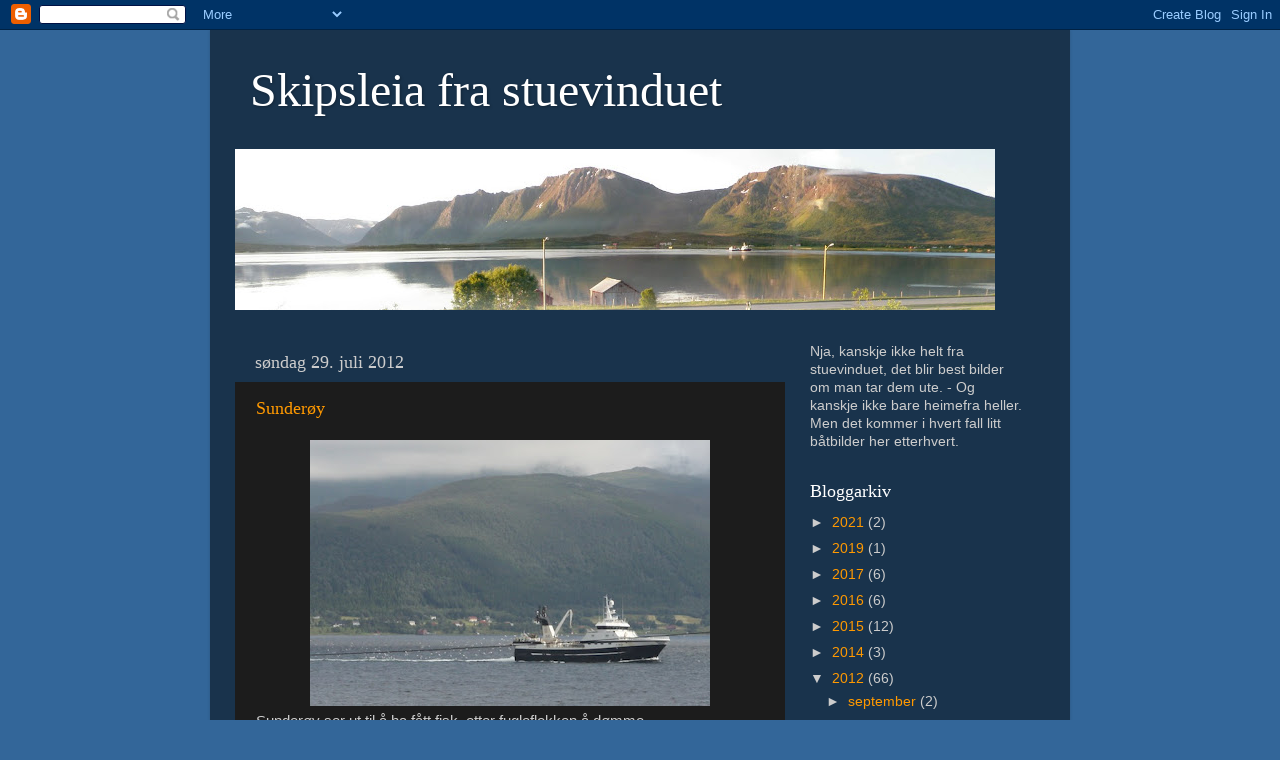

--- FILE ---
content_type: text/html; charset=UTF-8
request_url: https://skipsleia.blogspot.com/2012/07/
body_size: 14776
content:
<!DOCTYPE html>
<html class='v2' dir='ltr' lang='no'>
<head>
<link href='https://www.blogger.com/static/v1/widgets/335934321-css_bundle_v2.css' rel='stylesheet' type='text/css'/>
<meta content='width=1100' name='viewport'/>
<meta content='text/html; charset=UTF-8' http-equiv='Content-Type'/>
<meta content='blogger' name='generator'/>
<link href='https://skipsleia.blogspot.com/favicon.ico' rel='icon' type='image/x-icon'/>
<link href='http://skipsleia.blogspot.com/2012/07/' rel='canonical'/>
<link rel="alternate" type="application/atom+xml" title="Skipsleia fra stuevinduet - Atom" href="https://skipsleia.blogspot.com/feeds/posts/default" />
<link rel="alternate" type="application/rss+xml" title="Skipsleia fra stuevinduet - RSS" href="https://skipsleia.blogspot.com/feeds/posts/default?alt=rss" />
<link rel="service.post" type="application/atom+xml" title="Skipsleia fra stuevinduet - Atom" href="https://www.blogger.com/feeds/6733205114004459156/posts/default" />
<!--Can't find substitution for tag [blog.ieCssRetrofitLinks]-->
<meta content='http://skipsleia.blogspot.com/2012/07/' property='og:url'/>
<meta content='Skipsleia fra stuevinduet' property='og:title'/>
<meta content='' property='og:description'/>
<title>Skipsleia fra stuevinduet: juli 2012</title>
<style id='page-skin-1' type='text/css'><!--
/*-----------------------------------------------
Blogger Template Style
Name:     Picture Window
Designer: Blogger
URL:      www.blogger.com
----------------------------------------------- */
/* Content
----------------------------------------------- */
body {
font: normal normal 15px Arial, Tahoma, Helvetica, FreeSans, sans-serif;
color: #cccccc;
background: #336699 none no-repeat scroll center center;
}
html body .region-inner {
min-width: 0;
max-width: 100%;
width: auto;
}
.content-outer {
font-size: 90%;
}
a:link {
text-decoration:none;
color: #ff9900;
}
a:visited {
text-decoration:none;
color: #dd7700;
}
a:hover {
text-decoration:underline;
color: #ffaa00;
}
.content-outer {
background: transparent url(//www.blogblog.com/1kt/transparent/black50.png) repeat scroll top left;
-moz-border-radius: 0;
-webkit-border-radius: 0;
-goog-ms-border-radius: 0;
border-radius: 0;
-moz-box-shadow: 0 0 3px rgba(0, 0, 0, .15);
-webkit-box-shadow: 0 0 3px rgba(0, 0, 0, .15);
-goog-ms-box-shadow: 0 0 3px rgba(0, 0, 0, .15);
box-shadow: 0 0 3px rgba(0, 0, 0, .15);
margin: 0 auto;
}
.content-inner {
padding: 10px;
}
/* Header
----------------------------------------------- */
.header-outer {
background: transparent none repeat-x scroll top left;
_background-image: none;
color: #ffffff;
-moz-border-radius: 0;
-webkit-border-radius: 0;
-goog-ms-border-radius: 0;
border-radius: 0;
}
.Header img, .Header #header-inner {
-moz-border-radius: 0;
-webkit-border-radius: 0;
-goog-ms-border-radius: 0;
border-radius: 0;
}
.header-inner .Header .titlewrapper,
.header-inner .Header .descriptionwrapper {
padding-left: 30px;
padding-right: 30px;
}
.Header h1 {
font: normal normal 48px Georgia, Utopia, 'Palatino Linotype', Palatino, serif;
text-shadow: 1px 1px 3px rgba(0, 0, 0, 0.3);
}
.Header h1 a {
color: #ffffff;
}
.Header .description {
font-size: 130%;
}
/* Tabs
----------------------------------------------- */
.tabs-inner {
margin: .5em 15px 1em;
padding: 0;
}
.tabs-inner .section {
margin: 0;
}
.tabs-inner .widget ul {
padding: 0;
background: #1c1c1c none repeat scroll bottom;
-moz-border-radius: 0;
-webkit-border-radius: 0;
-goog-ms-border-radius: 0;
border-radius: 0;
}
.tabs-inner .widget li {
border: none;
}
.tabs-inner .widget li a {
display: inline-block;
padding: .5em 1em;
margin-right: 0;
color: #0064ff;
font: normal normal 15px Georgia, Utopia, 'Palatino Linotype', Palatino, serif;
-moz-border-radius: 0 0 0 0;
-webkit-border-top-left-radius: 0;
-webkit-border-top-right-radius: 0;
-goog-ms-border-radius: 0 0 0 0;
border-radius: 0 0 0 0;
background: transparent none no-repeat scroll top left;
border-right: 1px solid #000000;
}
.tabs-inner .widget li:first-child a {
padding-left: 1.25em;
-moz-border-radius-topleft: 0;
-moz-border-radius-bottomleft: 0;
-webkit-border-top-left-radius: 0;
-webkit-border-bottom-left-radius: 0;
-goog-ms-border-top-left-radius: 0;
-goog-ms-border-bottom-left-radius: 0;
border-top-left-radius: 0;
border-bottom-left-radius: 0;
}
.tabs-inner .widget li.selected a,
.tabs-inner .widget li a:hover {
position: relative;
z-index: 1;
background: #dd7700 none repeat scroll bottom;
color: #ffffff;
-moz-box-shadow: 0 0 0 rgba(0, 0, 0, .15);
-webkit-box-shadow: 0 0 0 rgba(0, 0, 0, .15);
-goog-ms-box-shadow: 0 0 0 rgba(0, 0, 0, .15);
box-shadow: 0 0 0 rgba(0, 0, 0, .15);
}
/* Headings
----------------------------------------------- */
h2 {
font: normal normal 18px Georgia, Utopia, 'Palatino Linotype', Palatino, serif;
text-transform: none;
color: #ffffff;
margin: .5em 0;
}
/* Main
----------------------------------------------- */
.main-outer {
background: transparent none repeat scroll top center;
-moz-border-radius: 0 0 0 0;
-webkit-border-top-left-radius: 0;
-webkit-border-top-right-radius: 0;
-webkit-border-bottom-left-radius: 0;
-webkit-border-bottom-right-radius: 0;
-goog-ms-border-radius: 0 0 0 0;
border-radius: 0 0 0 0;
-moz-box-shadow: 0 0 0 rgba(0, 0, 0, .15);
-webkit-box-shadow: 0 0 0 rgba(0, 0, 0, .15);
-goog-ms-box-shadow: 0 0 0 rgba(0, 0, 0, .15);
box-shadow: 0 0 0 rgba(0, 0, 0, .15);
}
.main-inner {
padding: 15px 20px 20px;
}
.main-inner .column-center-inner {
padding: 0 0;
}
.main-inner .column-left-inner {
padding-left: 0;
}
.main-inner .column-right-inner {
padding-right: 0;
}
/* Posts
----------------------------------------------- */
h3.post-title {
margin: 0;
font: normal normal 18px Georgia, Utopia, 'Palatino Linotype', Palatino, serif;
}
.comments h4 {
margin: 1em 0 0;
font: normal normal 18px Georgia, Utopia, 'Palatino Linotype', Palatino, serif;
}
.date-header span {
color: #cccccc;
}
.post-outer {
background-color: #1c1c1c;
border: solid 1px transparent;
-moz-border-radius: 0;
-webkit-border-radius: 0;
border-radius: 0;
-goog-ms-border-radius: 0;
padding: 15px 20px;
margin: 0 -20px 20px;
}
.post-body {
line-height: 1.4;
font-size: 110%;
position: relative;
}
.post-header {
margin: 0 0 1.5em;
color: #999999;
line-height: 1.6;
}
.post-footer {
margin: .5em 0 0;
color: #999999;
line-height: 1.6;
}
#blog-pager {
font-size: 140%
}
#comments .comment-author {
padding-top: 1.5em;
border-top: dashed 1px #ccc;
border-top: dashed 1px rgba(128, 128, 128, .5);
background-position: 0 1.5em;
}
#comments .comment-author:first-child {
padding-top: 0;
border-top: none;
}
.avatar-image-container {
margin: .2em 0 0;
}
/* Comments
----------------------------------------------- */
.comments .comments-content .icon.blog-author {
background-repeat: no-repeat;
background-image: url([data-uri]);
}
.comments .comments-content .loadmore a {
border-top: 1px solid #ffaa00;
border-bottom: 1px solid #ffaa00;
}
.comments .continue {
border-top: 2px solid #ffaa00;
}
/* Widgets
----------------------------------------------- */
.widget ul, .widget #ArchiveList ul.flat {
padding: 0;
list-style: none;
}
.widget ul li, .widget #ArchiveList ul.flat li {
border-top: dashed 1px #ccc;
border-top: dashed 1px rgba(128, 128, 128, .5);
}
.widget ul li:first-child, .widget #ArchiveList ul.flat li:first-child {
border-top: none;
}
.widget .post-body ul {
list-style: disc;
}
.widget .post-body ul li {
border: none;
}
/* Footer
----------------------------------------------- */
.footer-outer {
color:#cccccc;
background: transparent none repeat scroll top center;
-moz-border-radius: 0 0 0 0;
-webkit-border-top-left-radius: 0;
-webkit-border-top-right-radius: 0;
-webkit-border-bottom-left-radius: 0;
-webkit-border-bottom-right-radius: 0;
-goog-ms-border-radius: 0 0 0 0;
border-radius: 0 0 0 0;
-moz-box-shadow: 0 0 0 rgba(0, 0, 0, .15);
-webkit-box-shadow: 0 0 0 rgba(0, 0, 0, .15);
-goog-ms-box-shadow: 0 0 0 rgba(0, 0, 0, .15);
box-shadow: 0 0 0 rgba(0, 0, 0, .15);
}
.footer-inner {
padding: 10px 20px 20px;
}
.footer-outer a {
color: #0064ff;
}
.footer-outer a:visited {
color: #0065dd;
}
.footer-outer a:hover {
color: #0053ff;
}
.footer-outer .widget h2 {
color: #ffffff;
}
/* Mobile
----------------------------------------------- */
html body.mobile {
height: auto;
}
html body.mobile {
min-height: 480px;
background-size: 100% auto;
}
.mobile .body-fauxcolumn-outer {
background: transparent none repeat scroll top left;
}
html .mobile .mobile-date-outer, html .mobile .blog-pager {
border-bottom: none;
background: transparent none repeat scroll top center;
margin-bottom: 10px;
}
.mobile .date-outer {
background: transparent none repeat scroll top center;
}
.mobile .header-outer, .mobile .main-outer,
.mobile .post-outer, .mobile .footer-outer {
-moz-border-radius: 0;
-webkit-border-radius: 0;
-goog-ms-border-radius: 0;
border-radius: 0;
}
.mobile .content-outer,
.mobile .main-outer,
.mobile .post-outer {
background: inherit;
border: none;
}
.mobile .content-outer {
font-size: 100%;
}
.mobile-link-button {
background-color: #ff9900;
}
.mobile-link-button a:link, .mobile-link-button a:visited {
color: #1c1c1c;
}
.mobile-index-contents {
color: #cccccc;
}
.mobile .tabs-inner .PageList .widget-content {
background: #dd7700 none repeat scroll bottom;
color: #ffffff;
}
.mobile .tabs-inner .PageList .widget-content .pagelist-arrow {
border-left: 1px solid #000000;
}

--></style>
<style id='template-skin-1' type='text/css'><!--
body {
min-width: 860px;
}
.content-outer, .content-fauxcolumn-outer, .region-inner {
min-width: 860px;
max-width: 860px;
_width: 860px;
}
.main-inner .columns {
padding-left: 0px;
padding-right: 260px;
}
.main-inner .fauxcolumn-center-outer {
left: 0px;
right: 260px;
/* IE6 does not respect left and right together */
_width: expression(this.parentNode.offsetWidth -
parseInt("0px") -
parseInt("260px") + 'px');
}
.main-inner .fauxcolumn-left-outer {
width: 0px;
}
.main-inner .fauxcolumn-right-outer {
width: 260px;
}
.main-inner .column-left-outer {
width: 0px;
right: 100%;
margin-left: -0px;
}
.main-inner .column-right-outer {
width: 260px;
margin-right: -260px;
}
#layout {
min-width: 0;
}
#layout .content-outer {
min-width: 0;
width: 800px;
}
#layout .region-inner {
min-width: 0;
width: auto;
}
body#layout div.add_widget {
padding: 8px;
}
body#layout div.add_widget a {
margin-left: 32px;
}
--></style>
<link href='https://www.blogger.com/dyn-css/authorization.css?targetBlogID=6733205114004459156&amp;zx=16ad4520-8575-4972-aa2b-bf32d2466e91' media='none' onload='if(media!=&#39;all&#39;)media=&#39;all&#39;' rel='stylesheet'/><noscript><link href='https://www.blogger.com/dyn-css/authorization.css?targetBlogID=6733205114004459156&amp;zx=16ad4520-8575-4972-aa2b-bf32d2466e91' rel='stylesheet'/></noscript>
<meta name='google-adsense-platform-account' content='ca-host-pub-1556223355139109'/>
<meta name='google-adsense-platform-domain' content='blogspot.com'/>

</head>
<body class='loading variant-screen'>
<div class='navbar section' id='navbar' name='Navbar'><div class='widget Navbar' data-version='1' id='Navbar1'><script type="text/javascript">
    function setAttributeOnload(object, attribute, val) {
      if(window.addEventListener) {
        window.addEventListener('load',
          function(){ object[attribute] = val; }, false);
      } else {
        window.attachEvent('onload', function(){ object[attribute] = val; });
      }
    }
  </script>
<div id="navbar-iframe-container"></div>
<script type="text/javascript" src="https://apis.google.com/js/platform.js"></script>
<script type="text/javascript">
      gapi.load("gapi.iframes:gapi.iframes.style.bubble", function() {
        if (gapi.iframes && gapi.iframes.getContext) {
          gapi.iframes.getContext().openChild({
              url: 'https://www.blogger.com/navbar/6733205114004459156?origin\x3dhttps://skipsleia.blogspot.com',
              where: document.getElementById("navbar-iframe-container"),
              id: "navbar-iframe"
          });
        }
      });
    </script><script type="text/javascript">
(function() {
var script = document.createElement('script');
script.type = 'text/javascript';
script.src = '//pagead2.googlesyndication.com/pagead/js/google_top_exp.js';
var head = document.getElementsByTagName('head')[0];
if (head) {
head.appendChild(script);
}})();
</script>
</div></div>
<div class='body-fauxcolumns'>
<div class='fauxcolumn-outer body-fauxcolumn-outer'>
<div class='cap-top'>
<div class='cap-left'></div>
<div class='cap-right'></div>
</div>
<div class='fauxborder-left'>
<div class='fauxborder-right'></div>
<div class='fauxcolumn-inner'>
</div>
</div>
<div class='cap-bottom'>
<div class='cap-left'></div>
<div class='cap-right'></div>
</div>
</div>
</div>
<div class='content'>
<div class='content-fauxcolumns'>
<div class='fauxcolumn-outer content-fauxcolumn-outer'>
<div class='cap-top'>
<div class='cap-left'></div>
<div class='cap-right'></div>
</div>
<div class='fauxborder-left'>
<div class='fauxborder-right'></div>
<div class='fauxcolumn-inner'>
</div>
</div>
<div class='cap-bottom'>
<div class='cap-left'></div>
<div class='cap-right'></div>
</div>
</div>
</div>
<div class='content-outer'>
<div class='content-cap-top cap-top'>
<div class='cap-left'></div>
<div class='cap-right'></div>
</div>
<div class='fauxborder-left content-fauxborder-left'>
<div class='fauxborder-right content-fauxborder-right'></div>
<div class='content-inner'>
<header>
<div class='header-outer'>
<div class='header-cap-top cap-top'>
<div class='cap-left'></div>
<div class='cap-right'></div>
</div>
<div class='fauxborder-left header-fauxborder-left'>
<div class='fauxborder-right header-fauxborder-right'></div>
<div class='region-inner header-inner'>
<div class='header section' id='header' name='Overskrift'><div class='widget Header' data-version='1' id='Header1'>
<div id='header-inner'>
<div class='titlewrapper'>
<h1 class='title'>
<a href='https://skipsleia.blogspot.com/'>
Skipsleia fra stuevinduet
</a>
</h1>
</div>
<div class='descriptionwrapper'>
<p class='description'><span>
</span></p>
</div>
</div>
</div></div>
</div>
</div>
<div class='header-cap-bottom cap-bottom'>
<div class='cap-left'></div>
<div class='cap-right'></div>
</div>
</div>
</header>
<div class='tabs-outer'>
<div class='tabs-cap-top cap-top'>
<div class='cap-left'></div>
<div class='cap-right'></div>
</div>
<div class='fauxborder-left tabs-fauxborder-left'>
<div class='fauxborder-right tabs-fauxborder-right'></div>
<div class='region-inner tabs-inner'>
<div class='tabs section' id='crosscol' name='Krysskolonne'><div class='widget Image' data-version='1' id='Image1'>
<div class='widget-content'>
<img alt='' height='161' id='Image1_img' src='https://blogger.googleusercontent.com/img/b/R29vZ2xl/AVvXsEjBrH7dVisCEAMUZwLgO7vZQOsALHVolEGa6v6a_L5L0uL5KNETi42TDe2LHMOpyoLS081n1FuFFwueAV1AY_FxkI9NBYCDGW9uslXgnrtUj1lLXpxiboY0Ra8Q7HZ7vxes-_2Uv9pwes0/s760/P6290194.jpg' width='760'/>
<br/>
</div>
<div class='clear'></div>
</div></div>
<div class='tabs no-items section' id='crosscol-overflow' name='Cross-Column 2'></div>
</div>
</div>
<div class='tabs-cap-bottom cap-bottom'>
<div class='cap-left'></div>
<div class='cap-right'></div>
</div>
</div>
<div class='main-outer'>
<div class='main-cap-top cap-top'>
<div class='cap-left'></div>
<div class='cap-right'></div>
</div>
<div class='fauxborder-left main-fauxborder-left'>
<div class='fauxborder-right main-fauxborder-right'></div>
<div class='region-inner main-inner'>
<div class='columns fauxcolumns'>
<div class='fauxcolumn-outer fauxcolumn-center-outer'>
<div class='cap-top'>
<div class='cap-left'></div>
<div class='cap-right'></div>
</div>
<div class='fauxborder-left'>
<div class='fauxborder-right'></div>
<div class='fauxcolumn-inner'>
</div>
</div>
<div class='cap-bottom'>
<div class='cap-left'></div>
<div class='cap-right'></div>
</div>
</div>
<div class='fauxcolumn-outer fauxcolumn-left-outer'>
<div class='cap-top'>
<div class='cap-left'></div>
<div class='cap-right'></div>
</div>
<div class='fauxborder-left'>
<div class='fauxborder-right'></div>
<div class='fauxcolumn-inner'>
</div>
</div>
<div class='cap-bottom'>
<div class='cap-left'></div>
<div class='cap-right'></div>
</div>
</div>
<div class='fauxcolumn-outer fauxcolumn-right-outer'>
<div class='cap-top'>
<div class='cap-left'></div>
<div class='cap-right'></div>
</div>
<div class='fauxborder-left'>
<div class='fauxborder-right'></div>
<div class='fauxcolumn-inner'>
</div>
</div>
<div class='cap-bottom'>
<div class='cap-left'></div>
<div class='cap-right'></div>
</div>
</div>
<!-- corrects IE6 width calculation -->
<div class='columns-inner'>
<div class='column-center-outer'>
<div class='column-center-inner'>
<div class='main section' id='main' name='Hoveddel'><div class='widget Blog' data-version='1' id='Blog1'>
<div class='blog-posts hfeed'>

          <div class="date-outer">
        
<h2 class='date-header'><span>søndag 29. juli 2012</span></h2>

          <div class="date-posts">
        
<div class='post-outer'>
<div class='post hentry uncustomized-post-template' itemprop='blogPost' itemscope='itemscope' itemtype='http://schema.org/BlogPosting'>
<meta content='https://blogger.googleusercontent.com/img/b/R29vZ2xl/AVvXsEiFKQFkyYo0JKmzib05fkm3W_GQXKfGMU0sy8fmhA_FXY1o-yREOcMRsa9BTi5ikZ2QjMshMeCnyaS-NwrGmsjRYa4ule3JB-VSlPHbcRUOePj6JsF0nm9K-OfVaQrssPLBtJ3P_QdWFK0/s400/IMG_9557_1.jpg' itemprop='image_url'/>
<meta content='6733205114004459156' itemprop='blogId'/>
<meta content='7746185142770481960' itemprop='postId'/>
<a name='7746185142770481960'></a>
<h3 class='post-title entry-title' itemprop='name'>
<a href='https://skipsleia.blogspot.com/2012/07/sundery.html'>Sunderøy</a>
</h3>
<div class='post-header'>
<div class='post-header-line-1'></div>
</div>
<div class='post-body entry-content' id='post-body-7746185142770481960' itemprop='description articleBody'>
<div class="separator" style="clear: both; text-align: center;">
<a href="https://blogger.googleusercontent.com/img/b/R29vZ2xl/AVvXsEiFKQFkyYo0JKmzib05fkm3W_GQXKfGMU0sy8fmhA_FXY1o-yREOcMRsa9BTi5ikZ2QjMshMeCnyaS-NwrGmsjRYa4ule3JB-VSlPHbcRUOePj6JsF0nm9K-OfVaQrssPLBtJ3P_QdWFK0/s1600/IMG_9557_1.jpg" imageanchor="1" style="margin-left: 1em; margin-right: 1em;"><img border="0" height="266" src="https://blogger.googleusercontent.com/img/b/R29vZ2xl/AVvXsEiFKQFkyYo0JKmzib05fkm3W_GQXKfGMU0sy8fmhA_FXY1o-yREOcMRsa9BTi5ikZ2QjMshMeCnyaS-NwrGmsjRYa4ule3JB-VSlPHbcRUOePj6JsF0nm9K-OfVaQrssPLBtJ3P_QdWFK0/s400/IMG_9557_1.jpg" width="400" /></a></div>
Sunderøy ser ut til å ha fått fisk, etter fugleflokken å dømme.
<div style='clear: both;'></div>
</div>
<div class='post-footer'>
<div class='post-footer-line post-footer-line-1'>
<span class='post-author vcard'>
</span>
<span class='post-timestamp'>
</span>
<span class='post-comment-link'>
<a class='comment-link' href='https://skipsleia.blogspot.com/2012/07/sundery.html#comment-form' onclick=''>
Ingen kommentarer:
  </a>
</span>
<span class='post-icons'>
<span class='item-control blog-admin pid-1650746311'>
<a href='https://www.blogger.com/post-edit.g?blogID=6733205114004459156&postID=7746185142770481960&from=pencil' title='Rediger innlegg'>
<img alt='' class='icon-action' height='18' src='https://resources.blogblog.com/img/icon18_edit_allbkg.gif' width='18'/>
</a>
</span>
</span>
<div class='post-share-buttons goog-inline-block'>
<a class='goog-inline-block share-button sb-email' href='https://www.blogger.com/share-post.g?blogID=6733205114004459156&postID=7746185142770481960&target=email' target='_blank' title='Send dette via e-post'><span class='share-button-link-text'>Send dette via e-post</span></a><a class='goog-inline-block share-button sb-blog' href='https://www.blogger.com/share-post.g?blogID=6733205114004459156&postID=7746185142770481960&target=blog' onclick='window.open(this.href, "_blank", "height=270,width=475"); return false;' target='_blank' title='Blogg dette!'><span class='share-button-link-text'>Blogg dette!</span></a><a class='goog-inline-block share-button sb-twitter' href='https://www.blogger.com/share-post.g?blogID=6733205114004459156&postID=7746185142770481960&target=twitter' target='_blank' title='Del på X'><span class='share-button-link-text'>Del på X</span></a><a class='goog-inline-block share-button sb-facebook' href='https://www.blogger.com/share-post.g?blogID=6733205114004459156&postID=7746185142770481960&target=facebook' onclick='window.open(this.href, "_blank", "height=430,width=640"); return false;' target='_blank' title='Del på Facebook'><span class='share-button-link-text'>Del på Facebook</span></a><a class='goog-inline-block share-button sb-pinterest' href='https://www.blogger.com/share-post.g?blogID=6733205114004459156&postID=7746185142770481960&target=pinterest' target='_blank' title='Del på Pinterest'><span class='share-button-link-text'>Del på Pinterest</span></a>
</div>
</div>
<div class='post-footer-line post-footer-line-2'>
<span class='post-labels'>
Etiketter:
<a href='https://skipsleia.blogspot.com/search/label/Fiskefart%C3%B8y' rel='tag'>Fiskefartøy</a>
</span>
</div>
<div class='post-footer-line post-footer-line-3'>
<span class='post-location'>
</span>
</div>
</div>
</div>
</div>

          </div></div>
        

          <div class="date-outer">
        
<h2 class='date-header'><span>fredag 27. juli 2012</span></h2>

          <div class="date-posts">
        
<div class='post-outer'>
<div class='post hentry uncustomized-post-template' itemprop='blogPost' itemscope='itemscope' itemtype='http://schema.org/BlogPosting'>
<meta content='https://blogger.googleusercontent.com/img/b/R29vZ2xl/AVvXsEgxCRiVJbKE4zmondWYIJSLCxjUJPC5xMyi8Pre5jutrvmOu-qAFPTlcYy7bWKa-pfGUD8IyWNdUo8Y_VtIubcdkvhfAEf_cf8mRFBXpiAPbUYRbfQX4Yts7hH-l8FwL-8B4bttA0zdHl8/s400/IMG_9556.jpg' itemprop='image_url'/>
<meta content='6733205114004459156' itemprop='blogId'/>
<meta content='1906948887187821549' itemprop='postId'/>
<a name='1906948887187821549'></a>
<h3 class='post-title entry-title' itemprop='name'>
<a href='https://skipsleia.blogspot.com/2012/07/veidnes.html'>Veidnes</a>
</h3>
<div class='post-header'>
<div class='post-header-line-1'></div>
</div>
<div class='post-body entry-content' id='post-body-1906948887187821549' itemprop='description articleBody'>
<div class="separator" style="clear: both; text-align: center;">
<a href="https://blogger.googleusercontent.com/img/b/R29vZ2xl/AVvXsEgxCRiVJbKE4zmondWYIJSLCxjUJPC5xMyi8Pre5jutrvmOu-qAFPTlcYy7bWKa-pfGUD8IyWNdUo8Y_VtIubcdkvhfAEf_cf8mRFBXpiAPbUYRbfQX4Yts7hH-l8FwL-8B4bttA0zdHl8/s1600/IMG_9556.jpg" imageanchor="1" style="margin-left: 1em; margin-right: 1em;"><img border="0" height="266" src="https://blogger.googleusercontent.com/img/b/R29vZ2xl/AVvXsEgxCRiVJbKE4zmondWYIJSLCxjUJPC5xMyi8Pre5jutrvmOu-qAFPTlcYy7bWKa-pfGUD8IyWNdUo8Y_VtIubcdkvhfAEf_cf8mRFBXpiAPbUYRbfQX4Yts7hH-l8FwL-8B4bttA0zdHl8/s400/IMG_9556.jpg" width="400" /></a></div>
Ja, om det er en brønnbåt med levende fisk eller det er annen cargobåt vet jeg ikke, men jeg hadde bare én båt på brønnbåt fra før, så... Og den er fish carrier, så da er det håp om at det er en brønnbåt...<br />
<br />
På bildene på nett er den blå, men her går den stadig bråkete forbi i denne rødfargen. Så da har den vel fått seg en oppfreshing i det siste?
<div style='clear: both;'></div>
</div>
<div class='post-footer'>
<div class='post-footer-line post-footer-line-1'>
<span class='post-author vcard'>
</span>
<span class='post-timestamp'>
</span>
<span class='post-comment-link'>
<a class='comment-link' href='https://skipsleia.blogspot.com/2012/07/veidnes.html#comment-form' onclick=''>
Ingen kommentarer:
  </a>
</span>
<span class='post-icons'>
<span class='item-control blog-admin pid-1650746311'>
<a href='https://www.blogger.com/post-edit.g?blogID=6733205114004459156&postID=1906948887187821549&from=pencil' title='Rediger innlegg'>
<img alt='' class='icon-action' height='18' src='https://resources.blogblog.com/img/icon18_edit_allbkg.gif' width='18'/>
</a>
</span>
</span>
<div class='post-share-buttons goog-inline-block'>
<a class='goog-inline-block share-button sb-email' href='https://www.blogger.com/share-post.g?blogID=6733205114004459156&postID=1906948887187821549&target=email' target='_blank' title='Send dette via e-post'><span class='share-button-link-text'>Send dette via e-post</span></a><a class='goog-inline-block share-button sb-blog' href='https://www.blogger.com/share-post.g?blogID=6733205114004459156&postID=1906948887187821549&target=blog' onclick='window.open(this.href, "_blank", "height=270,width=475"); return false;' target='_blank' title='Blogg dette!'><span class='share-button-link-text'>Blogg dette!</span></a><a class='goog-inline-block share-button sb-twitter' href='https://www.blogger.com/share-post.g?blogID=6733205114004459156&postID=1906948887187821549&target=twitter' target='_blank' title='Del på X'><span class='share-button-link-text'>Del på X</span></a><a class='goog-inline-block share-button sb-facebook' href='https://www.blogger.com/share-post.g?blogID=6733205114004459156&postID=1906948887187821549&target=facebook' onclick='window.open(this.href, "_blank", "height=430,width=640"); return false;' target='_blank' title='Del på Facebook'><span class='share-button-link-text'>Del på Facebook</span></a><a class='goog-inline-block share-button sb-pinterest' href='https://www.blogger.com/share-post.g?blogID=6733205114004459156&postID=1906948887187821549&target=pinterest' target='_blank' title='Del på Pinterest'><span class='share-button-link-text'>Del på Pinterest</span></a>
</div>
</div>
<div class='post-footer-line post-footer-line-2'>
<span class='post-labels'>
Etiketter:
<a href='https://skipsleia.blogspot.com/search/label/Br%C3%B8nnb%C3%A5ter' rel='tag'>Brønnbåter</a>
</span>
</div>
<div class='post-footer-line post-footer-line-3'>
<span class='post-location'>
</span>
</div>
</div>
</div>
</div>
<div class='post-outer'>
<div class='post hentry uncustomized-post-template' itemprop='blogPost' itemscope='itemscope' itemtype='http://schema.org/BlogPosting'>
<meta content='https://blogger.googleusercontent.com/img/b/R29vZ2xl/AVvXsEh-4jS6LI7oLz4iAP662MU-zKuK5X95aGlUiciJTgTPWdMwQCilvm0kdiyNbGLyEhN9ijxx2ArH2ssx6SNkwN-wnB2Yhg0qDig8k3qWrYAxYd7L0DsFNu4LbKEjJ4GHBsd6Xfs6W8w397k/s400/IMG_9555.jpg' itemprop='image_url'/>
<meta content='6733205114004459156' itemprop='blogId'/>
<meta content='7140766886300233563' itemprop='postId'/>
<a name='7140766886300233563'></a>
<h3 class='post-title entry-title' itemprop='name'>
<a href='https://skipsleia.blogspot.com/2012/07/skanfjord.html'>Skanfjord</a>
</h3>
<div class='post-header'>
<div class='post-header-line-1'></div>
</div>
<div class='post-body entry-content' id='post-body-7140766886300233563' itemprop='description articleBody'>
<div class="separator" style="clear: both; text-align: center;">
<a href="https://blogger.googleusercontent.com/img/b/R29vZ2xl/AVvXsEh-4jS6LI7oLz4iAP662MU-zKuK5X95aGlUiciJTgTPWdMwQCilvm0kdiyNbGLyEhN9ijxx2ArH2ssx6SNkwN-wnB2Yhg0qDig8k3qWrYAxYd7L0DsFNu4LbKEjJ4GHBsd6Xfs6W8w397k/s1600/IMG_9555.jpg" imageanchor="1" style="margin-left: 1em; margin-right: 1em;"><img border="0" height="266" src="https://blogger.googleusercontent.com/img/b/R29vZ2xl/AVvXsEh-4jS6LI7oLz4iAP662MU-zKuK5X95aGlUiciJTgTPWdMwQCilvm0kdiyNbGLyEhN9ijxx2ArH2ssx6SNkwN-wnB2Yhg0qDig8k3qWrYAxYd7L0DsFNu4LbKEjJ4GHBsd6Xfs6W8w397k/s400/IMG_9555.jpg" width="400" /></a></div>
Skan Fjord forbi, seilbåten er ukjent.
<div style='clear: both;'></div>
</div>
<div class='post-footer'>
<div class='post-footer-line post-footer-line-1'>
<span class='post-author vcard'>
</span>
<span class='post-timestamp'>
</span>
<span class='post-comment-link'>
<a class='comment-link' href='https://skipsleia.blogspot.com/2012/07/skanfjord.html#comment-form' onclick=''>
Ingen kommentarer:
  </a>
</span>
<span class='post-icons'>
<span class='item-control blog-admin pid-1650746311'>
<a href='https://www.blogger.com/post-edit.g?blogID=6733205114004459156&postID=7140766886300233563&from=pencil' title='Rediger innlegg'>
<img alt='' class='icon-action' height='18' src='https://resources.blogblog.com/img/icon18_edit_allbkg.gif' width='18'/>
</a>
</span>
</span>
<div class='post-share-buttons goog-inline-block'>
<a class='goog-inline-block share-button sb-email' href='https://www.blogger.com/share-post.g?blogID=6733205114004459156&postID=7140766886300233563&target=email' target='_blank' title='Send dette via e-post'><span class='share-button-link-text'>Send dette via e-post</span></a><a class='goog-inline-block share-button sb-blog' href='https://www.blogger.com/share-post.g?blogID=6733205114004459156&postID=7140766886300233563&target=blog' onclick='window.open(this.href, "_blank", "height=270,width=475"); return false;' target='_blank' title='Blogg dette!'><span class='share-button-link-text'>Blogg dette!</span></a><a class='goog-inline-block share-button sb-twitter' href='https://www.blogger.com/share-post.g?blogID=6733205114004459156&postID=7140766886300233563&target=twitter' target='_blank' title='Del på X'><span class='share-button-link-text'>Del på X</span></a><a class='goog-inline-block share-button sb-facebook' href='https://www.blogger.com/share-post.g?blogID=6733205114004459156&postID=7140766886300233563&target=facebook' onclick='window.open(this.href, "_blank", "height=430,width=640"); return false;' target='_blank' title='Del på Facebook'><span class='share-button-link-text'>Del på Facebook</span></a><a class='goog-inline-block share-button sb-pinterest' href='https://www.blogger.com/share-post.g?blogID=6733205114004459156&postID=7140766886300233563&target=pinterest' target='_blank' title='Del på Pinterest'><span class='share-button-link-text'>Del på Pinterest</span></a>
</div>
</div>
<div class='post-footer-line post-footer-line-2'>
<span class='post-labels'>
Etiketter:
<a href='https://skipsleia.blogspot.com/search/label/Fraktb%C3%A5ter' rel='tag'>Fraktbåter</a>,
<a href='https://skipsleia.blogspot.com/search/label/Seilb%C3%A5ter' rel='tag'>Seilbåter</a>
</span>
</div>
<div class='post-footer-line post-footer-line-3'>
<span class='post-location'>
</span>
</div>
</div>
</div>
</div>

          </div></div>
        

          <div class="date-outer">
        
<h2 class='date-header'><span>lørdag 21. juli 2012</span></h2>

          <div class="date-posts">
        
<div class='post-outer'>
<div class='post hentry uncustomized-post-template' itemprop='blogPost' itemscope='itemscope' itemtype='http://schema.org/BlogPosting'>
<meta content='https://blogger.googleusercontent.com/img/b/R29vZ2xl/AVvXsEgEnBg3ePir9w3tnH3kZAukbceWdeTOZLpUmnKXfc-W17yvNCQi4ekthVHMnsc7cbH44xt2c_zdMKrDyaZRCV2f3cWKOETZs7QiMf-Iwhz8IxKYdcP01Lqn58OS1m-3X9Dfl6BgoTbBwsU/s400/IMG_0013.jpg' itemprop='image_url'/>
<meta content='6733205114004459156' itemprop='blogId'/>
<meta content='4129917582682585020' itemprop='postId'/>
<a name='4129917582682585020'></a>
<h3 class='post-title entry-title' itemprop='name'>
<a href='https://skipsleia.blogspot.com/2012/07/christian-radich.html'>Christian Radich</a>
</h3>
<div class='post-header'>
<div class='post-header-line-1'></div>
</div>
<div class='post-body entry-content' id='post-body-4129917582682585020' itemprop='description articleBody'>
<div class="separator" style="clear: both; text-align: center;">
<a href="https://blogger.googleusercontent.com/img/b/R29vZ2xl/AVvXsEgEnBg3ePir9w3tnH3kZAukbceWdeTOZLpUmnKXfc-W17yvNCQi4ekthVHMnsc7cbH44xt2c_zdMKrDyaZRCV2f3cWKOETZs7QiMf-Iwhz8IxKYdcP01Lqn58OS1m-3X9Dfl6BgoTbBwsU/s1600/IMG_0013.jpg" imageanchor="1" style="margin-left: 1em; margin-right: 1em;"><img border="0" height="266" src="https://blogger.googleusercontent.com/img/b/R29vZ2xl/AVvXsEgEnBg3ePir9w3tnH3kZAukbceWdeTOZLpUmnKXfc-W17yvNCQi4ekthVHMnsc7cbH44xt2c_zdMKrDyaZRCV2f3cWKOETZs7QiMf-Iwhz8IxKYdcP01Lqn58OS1m-3X9Dfl6BgoTbBwsU/s400/IMG_0013.jpg" width="400" /></a></div>
Litt utenfor skipsleia her. Men hva så, det var Christian Radich. En skikkelig, SKIKKELIG seilbåt.<br />
<br />
<div class="separator" style="clear: both; text-align: center;">
<a href="https://blogger.googleusercontent.com/img/b/R29vZ2xl/AVvXsEgKKYdrYL3gK5tfSSjFdFzmTLoyZuPldhfAxu6NmNnzKYziDsb3vpI6ZB0-i4zpj6ClRprYHGUzYnk3lbnjhUyQXY6VzAS2N4F7Swnj-qdlq4n4cLFfu6_sQhGICOQBqoCsUq53WmdCq24/s1600/IMG_0017.jpg" imageanchor="1" style="margin-left: 1em; margin-right: 1em;"><img border="0" height="400" src="https://blogger.googleusercontent.com/img/b/R29vZ2xl/AVvXsEgKKYdrYL3gK5tfSSjFdFzmTLoyZuPldhfAxu6NmNnzKYziDsb3vpI6ZB0-i4zpj6ClRprYHGUzYnk3lbnjhUyQXY6VzAS2N4F7Swnj-qdlq4n4cLFfu6_sQhGICOQBqoCsUq53WmdCq24/s400/IMG_0017.jpg" width="266" /></a></div>
Dessverre kom de så tidlig på morran at jeg rakk ikke å få bilde av dem med seil oppe. Men siden det tok eeevigheter å legge den til kai ved Skagan (i Bø i Vesterålen), rakk jeg å se når de klappet til kai.<br />
<br />
<div class="separator" style="clear: both; text-align: center;">
<a href="https://blogger.googleusercontent.com/img/b/R29vZ2xl/AVvXsEhDxiSwVZP3z7AKeraNotXH5Sc4nUIyU5IC5zFYxTTCNnrJu95UqQEllNytjuZLpcOq8eOF_AlLivO7694Y3AA18Qou9WjGBWlDjPMeeJJMOTztclhYtmOSMvZhOUAHOy5vQACB9DEtOgQ/s1600/IMG_0019.jpg" imageanchor="1" style="margin-left: 1em; margin-right: 1em;"><img border="0" height="266" src="https://blogger.googleusercontent.com/img/b/R29vZ2xl/AVvXsEhDxiSwVZP3z7AKeraNotXH5Sc4nUIyU5IC5zFYxTTCNnrJu95UqQEllNytjuZLpcOq8eOF_AlLivO7694Y3AA18Qou9WjGBWlDjPMeeJJMOTztclhYtmOSMvZhOUAHOy5vQACB9DEtOgQ/s400/IMG_0019.jpg" width="400" /></a></div>
Det var mange andre også som sto på kaia og ventet på dem. Norsk flagg og greier. Ikke hver dag en sånn skute kommer forbi. De har vel faktisk ikke tatt turen her før, enda mer skøy at de da stoppet innom.
<div style='clear: both;'></div>
</div>
<div class='post-footer'>
<div class='post-footer-line post-footer-line-1'>
<span class='post-author vcard'>
</span>
<span class='post-timestamp'>
</span>
<span class='post-comment-link'>
<a class='comment-link' href='https://skipsleia.blogspot.com/2012/07/christian-radich.html#comment-form' onclick=''>
Ingen kommentarer:
  </a>
</span>
<span class='post-icons'>
<span class='item-control blog-admin pid-1650746311'>
<a href='https://www.blogger.com/post-edit.g?blogID=6733205114004459156&postID=4129917582682585020&from=pencil' title='Rediger innlegg'>
<img alt='' class='icon-action' height='18' src='https://resources.blogblog.com/img/icon18_edit_allbkg.gif' width='18'/>
</a>
</span>
</span>
<div class='post-share-buttons goog-inline-block'>
<a class='goog-inline-block share-button sb-email' href='https://www.blogger.com/share-post.g?blogID=6733205114004459156&postID=4129917582682585020&target=email' target='_blank' title='Send dette via e-post'><span class='share-button-link-text'>Send dette via e-post</span></a><a class='goog-inline-block share-button sb-blog' href='https://www.blogger.com/share-post.g?blogID=6733205114004459156&postID=4129917582682585020&target=blog' onclick='window.open(this.href, "_blank", "height=270,width=475"); return false;' target='_blank' title='Blogg dette!'><span class='share-button-link-text'>Blogg dette!</span></a><a class='goog-inline-block share-button sb-twitter' href='https://www.blogger.com/share-post.g?blogID=6733205114004459156&postID=4129917582682585020&target=twitter' target='_blank' title='Del på X'><span class='share-button-link-text'>Del på X</span></a><a class='goog-inline-block share-button sb-facebook' href='https://www.blogger.com/share-post.g?blogID=6733205114004459156&postID=4129917582682585020&target=facebook' onclick='window.open(this.href, "_blank", "height=430,width=640"); return false;' target='_blank' title='Del på Facebook'><span class='share-button-link-text'>Del på Facebook</span></a><a class='goog-inline-block share-button sb-pinterest' href='https://www.blogger.com/share-post.g?blogID=6733205114004459156&postID=4129917582682585020&target=pinterest' target='_blank' title='Del på Pinterest'><span class='share-button-link-text'>Del på Pinterest</span></a>
</div>
</div>
<div class='post-footer-line post-footer-line-2'>
<span class='post-labels'>
Etiketter:
<a href='https://skipsleia.blogspot.com/search/label/Seilb%C3%A5ter' rel='tag'>Seilbåter</a>
</span>
</div>
<div class='post-footer-line post-footer-line-3'>
<span class='post-location'>
</span>
</div>
</div>
</div>
</div>

          </div></div>
        

          <div class="date-outer">
        
<h2 class='date-header'><span>fredag 20. juli 2012</span></h2>

          <div class="date-posts">
        
<div class='post-outer'>
<div class='post hentry uncustomized-post-template' itemprop='blogPost' itemscope='itemscope' itemtype='http://schema.org/BlogPosting'>
<meta content='https://blogger.googleusercontent.com/img/b/R29vZ2xl/AVvXsEh58a6hS-zhNVG8I0jZrjDYohF0kCRp_k_2aXwiCVt5z0toW7iL8g1I3pqzBLc6tpA39rPxo6hJVHuTMVN-H5acl13OJN3NOzqdD4LbHzY0nWbuA7w1qxwWze-O0XSOpS_qHgGNy-4YwDc/s400/IMG_0012.jpg' itemprop='image_url'/>
<meta content='6733205114004459156' itemprop='blogId'/>
<meta content='7357815358733136199' itemprop='postId'/>
<a name='7357815358733136199'></a>
<h3 class='post-title entry-title' itemprop='name'>
<a href='https://skipsleia.blogspot.com/2012/07/beta.html'>Beta</a>
</h3>
<div class='post-header'>
<div class='post-header-line-1'></div>
</div>
<div class='post-body entry-content' id='post-body-7357815358733136199' itemprop='description articleBody'>
<div class="separator" style="clear: both; text-align: center;">
<a href="https://blogger.googleusercontent.com/img/b/R29vZ2xl/AVvXsEh58a6hS-zhNVG8I0jZrjDYohF0kCRp_k_2aXwiCVt5z0toW7iL8g1I3pqzBLc6tpA39rPxo6hJVHuTMVN-H5acl13OJN3NOzqdD4LbHzY0nWbuA7w1qxwWze-O0XSOpS_qHgGNy-4YwDc/s1600/IMG_0012.jpg" imageanchor="1" style="margin-left: 1em; margin-right: 1em;"><img border="0" height="266" src="https://blogger.googleusercontent.com/img/b/R29vZ2xl/AVvXsEh58a6hS-zhNVG8I0jZrjDYohF0kCRp_k_2aXwiCVt5z0toW7iL8g1I3pqzBLc6tpA39rPxo6hJVHuTMVN-H5acl13OJN3NOzqdD4LbHzY0nWbuA7w1qxwWze-O0XSOpS_qHgGNy-4YwDc/s400/IMG_0012.jpg" width="400" /></a></div>
Beta kom forbi i dag den 24. motsatt vei, men siden jeg tok bilde den 20. og ikke har rukket å blogge det enda så bruker vi dét bildet og den datoen. :)
<div style='clear: both;'></div>
</div>
<div class='post-footer'>
<div class='post-footer-line post-footer-line-1'>
<span class='post-author vcard'>
</span>
<span class='post-timestamp'>
</span>
<span class='post-comment-link'>
<a class='comment-link' href='https://skipsleia.blogspot.com/2012/07/beta.html#comment-form' onclick=''>
Ingen kommentarer:
  </a>
</span>
<span class='post-icons'>
<span class='item-control blog-admin pid-1650746311'>
<a href='https://www.blogger.com/post-edit.g?blogID=6733205114004459156&postID=7357815358733136199&from=pencil' title='Rediger innlegg'>
<img alt='' class='icon-action' height='18' src='https://resources.blogblog.com/img/icon18_edit_allbkg.gif' width='18'/>
</a>
</span>
</span>
<div class='post-share-buttons goog-inline-block'>
<a class='goog-inline-block share-button sb-email' href='https://www.blogger.com/share-post.g?blogID=6733205114004459156&postID=7357815358733136199&target=email' target='_blank' title='Send dette via e-post'><span class='share-button-link-text'>Send dette via e-post</span></a><a class='goog-inline-block share-button sb-blog' href='https://www.blogger.com/share-post.g?blogID=6733205114004459156&postID=7357815358733136199&target=blog' onclick='window.open(this.href, "_blank", "height=270,width=475"); return false;' target='_blank' title='Blogg dette!'><span class='share-button-link-text'>Blogg dette!</span></a><a class='goog-inline-block share-button sb-twitter' href='https://www.blogger.com/share-post.g?blogID=6733205114004459156&postID=7357815358733136199&target=twitter' target='_blank' title='Del på X'><span class='share-button-link-text'>Del på X</span></a><a class='goog-inline-block share-button sb-facebook' href='https://www.blogger.com/share-post.g?blogID=6733205114004459156&postID=7357815358733136199&target=facebook' onclick='window.open(this.href, "_blank", "height=430,width=640"); return false;' target='_blank' title='Del på Facebook'><span class='share-button-link-text'>Del på Facebook</span></a><a class='goog-inline-block share-button sb-pinterest' href='https://www.blogger.com/share-post.g?blogID=6733205114004459156&postID=7357815358733136199&target=pinterest' target='_blank' title='Del på Pinterest'><span class='share-button-link-text'>Del på Pinterest</span></a>
</div>
</div>
<div class='post-footer-line post-footer-line-2'>
<span class='post-labels'>
Etiketter:
<a href='https://skipsleia.blogspot.com/search/label/Taub%C3%A5ter' rel='tag'>Taubåter</a>
</span>
</div>
<div class='post-footer-line post-footer-line-3'>
<span class='post-location'>
</span>
</div>
</div>
</div>
</div>

          </div></div>
        

          <div class="date-outer">
        
<h2 class='date-header'><span>onsdag 18. juli 2012</span></h2>

          <div class="date-posts">
        
<div class='post-outer'>
<div class='post hentry uncustomized-post-template' itemprop='blogPost' itemscope='itemscope' itemtype='http://schema.org/BlogPosting'>
<meta content='https://blogger.googleusercontent.com/img/b/R29vZ2xl/AVvXsEg5DYM6AwgfECkB9XJYrtE7uVrtqlKbwsk-hKEmftb47vIbo1Lwzi0dGnuYETzRIoo-a_-6gDDJHFSHGHog3MBdEnEEvFCdv7kNwy1Xj4e1aKyTS5IWR2FfLQYfZxbBwSERMzr-ynqBsEQ/s400/IMG_9524.jpg' itemprop='image_url'/>
<meta content='6733205114004459156' itemprop='blogId'/>
<meta content='1111111740682051613' itemprop='postId'/>
<a name='1111111740682051613'></a>
<h3 class='post-title entry-title' itemprop='name'>
<a href='https://skipsleia.blogspot.com/2012/07/orion-explorer.html'>Orion Explorer</a>
</h3>
<div class='post-header'>
<div class='post-header-line-1'></div>
</div>
<div class='post-body entry-content' id='post-body-1111111740682051613' itemprop='description articleBody'>
<div class="separator" style="clear: both; text-align: center;">
<a href="https://blogger.googleusercontent.com/img/b/R29vZ2xl/AVvXsEg5DYM6AwgfECkB9XJYrtE7uVrtqlKbwsk-hKEmftb47vIbo1Lwzi0dGnuYETzRIoo-a_-6gDDJHFSHGHog3MBdEnEEvFCdv7kNwy1Xj4e1aKyTS5IWR2FfLQYfZxbBwSERMzr-ynqBsEQ/s1600/IMG_9524.jpg" imageanchor="1" style="margin-left: 1em; margin-right: 1em;"><img border="0" height="266" src="https://blogger.googleusercontent.com/img/b/R29vZ2xl/AVvXsEg5DYM6AwgfECkB9XJYrtE7uVrtqlKbwsk-hKEmftb47vIbo1Lwzi0dGnuYETzRIoo-a_-6gDDJHFSHGHog3MBdEnEEvFCdv7kNwy1Xj4e1aKyTS5IWR2FfLQYfZxbBwSERMzr-ynqBsEQ/s400/IMG_9524.jpg" width="400" /></a></div>
<br />
<div style='clear: both;'></div>
</div>
<div class='post-footer'>
<div class='post-footer-line post-footer-line-1'>
<span class='post-author vcard'>
</span>
<span class='post-timestamp'>
</span>
<span class='post-comment-link'>
<a class='comment-link' href='https://skipsleia.blogspot.com/2012/07/orion-explorer.html#comment-form' onclick=''>
Ingen kommentarer:
  </a>
</span>
<span class='post-icons'>
<span class='item-control blog-admin pid-1650746311'>
<a href='https://www.blogger.com/post-edit.g?blogID=6733205114004459156&postID=1111111740682051613&from=pencil' title='Rediger innlegg'>
<img alt='' class='icon-action' height='18' src='https://resources.blogblog.com/img/icon18_edit_allbkg.gif' width='18'/>
</a>
</span>
</span>
<div class='post-share-buttons goog-inline-block'>
<a class='goog-inline-block share-button sb-email' href='https://www.blogger.com/share-post.g?blogID=6733205114004459156&postID=1111111740682051613&target=email' target='_blank' title='Send dette via e-post'><span class='share-button-link-text'>Send dette via e-post</span></a><a class='goog-inline-block share-button sb-blog' href='https://www.blogger.com/share-post.g?blogID=6733205114004459156&postID=1111111740682051613&target=blog' onclick='window.open(this.href, "_blank", "height=270,width=475"); return false;' target='_blank' title='Blogg dette!'><span class='share-button-link-text'>Blogg dette!</span></a><a class='goog-inline-block share-button sb-twitter' href='https://www.blogger.com/share-post.g?blogID=6733205114004459156&postID=1111111740682051613&target=twitter' target='_blank' title='Del på X'><span class='share-button-link-text'>Del på X</span></a><a class='goog-inline-block share-button sb-facebook' href='https://www.blogger.com/share-post.g?blogID=6733205114004459156&postID=1111111740682051613&target=facebook' onclick='window.open(this.href, "_blank", "height=430,width=640"); return false;' target='_blank' title='Del på Facebook'><span class='share-button-link-text'>Del på Facebook</span></a><a class='goog-inline-block share-button sb-pinterest' href='https://www.blogger.com/share-post.g?blogID=6733205114004459156&postID=1111111740682051613&target=pinterest' target='_blank' title='Del på Pinterest'><span class='share-button-link-text'>Del på Pinterest</span></a>
</div>
</div>
<div class='post-footer-line post-footer-line-2'>
<span class='post-labels'>
Etiketter:
<a href='https://skipsleia.blogspot.com/search/label/Fraktb%C3%A5ter' rel='tag'>Fraktbåter</a>
</span>
</div>
<div class='post-footer-line post-footer-line-3'>
<span class='post-location'>
</span>
</div>
</div>
</div>
</div>
<div class='post-outer'>
<div class='post hentry uncustomized-post-template' itemprop='blogPost' itemscope='itemscope' itemtype='http://schema.org/BlogPosting'>
<meta content='https://blogger.googleusercontent.com/img/b/R29vZ2xl/AVvXsEjVdp-HLl4j76YWU7C45HKvvag_LnB3V82U5iP2s0DVXBj0GQ2V8LWZwXFAb3M8GwR4jUZLABZVj2iNqXrm3EEyaosyEnBAkBAqx8hkumyPcT6Uqq_Iib0zEr9_fYdanakmUTpi68qMFyY/s400/IMG_9523.jpg' itemprop='image_url'/>
<meta content='6733205114004459156' itemprop='blogId'/>
<meta content='8263148767051170130' itemprop='postId'/>
<a name='8263148767051170130'></a>
<h3 class='post-title entry-title' itemprop='name'>
<a href='https://skipsleia.blogspot.com/2012/07/brudanes.html'>Brudanes</a>
</h3>
<div class='post-header'>
<div class='post-header-line-1'></div>
</div>
<div class='post-body entry-content' id='post-body-8263148767051170130' itemprop='description articleBody'>
<div class="separator" style="clear: both; text-align: center;">
<a href="https://blogger.googleusercontent.com/img/b/R29vZ2xl/AVvXsEjVdp-HLl4j76YWU7C45HKvvag_LnB3V82U5iP2s0DVXBj0GQ2V8LWZwXFAb3M8GwR4jUZLABZVj2iNqXrm3EEyaosyEnBAkBAqx8hkumyPcT6Uqq_Iib0zEr9_fYdanakmUTpi68qMFyY/s1600/IMG_9523.jpg" imageanchor="1" style="margin-left: 1em; margin-right: 1em;"><img border="0" height="266" src="https://blogger.googleusercontent.com/img/b/R29vZ2xl/AVvXsEjVdp-HLl4j76YWU7C45HKvvag_LnB3V82U5iP2s0DVXBj0GQ2V8LWZwXFAb3M8GwR4jUZLABZVj2iNqXrm3EEyaosyEnBAkBAqx8hkumyPcT6Uqq_Iib0zEr9_fYdanakmUTpi68qMFyY/s400/IMG_9523.jpg" width="400" /></a></div>
Har godt mulig vært med før, husker ikke. Men den dro nå forbi i går.
<div style='clear: both;'></div>
</div>
<div class='post-footer'>
<div class='post-footer-line post-footer-line-1'>
<span class='post-author vcard'>
</span>
<span class='post-timestamp'>
</span>
<span class='post-comment-link'>
<a class='comment-link' href='https://skipsleia.blogspot.com/2012/07/brudanes.html#comment-form' onclick=''>
Ingen kommentarer:
  </a>
</span>
<span class='post-icons'>
<span class='item-control blog-admin pid-1650746311'>
<a href='https://www.blogger.com/post-edit.g?blogID=6733205114004459156&postID=8263148767051170130&from=pencil' title='Rediger innlegg'>
<img alt='' class='icon-action' height='18' src='https://resources.blogblog.com/img/icon18_edit_allbkg.gif' width='18'/>
</a>
</span>
</span>
<div class='post-share-buttons goog-inline-block'>
<a class='goog-inline-block share-button sb-email' href='https://www.blogger.com/share-post.g?blogID=6733205114004459156&postID=8263148767051170130&target=email' target='_blank' title='Send dette via e-post'><span class='share-button-link-text'>Send dette via e-post</span></a><a class='goog-inline-block share-button sb-blog' href='https://www.blogger.com/share-post.g?blogID=6733205114004459156&postID=8263148767051170130&target=blog' onclick='window.open(this.href, "_blank", "height=270,width=475"); return false;' target='_blank' title='Blogg dette!'><span class='share-button-link-text'>Blogg dette!</span></a><a class='goog-inline-block share-button sb-twitter' href='https://www.blogger.com/share-post.g?blogID=6733205114004459156&postID=8263148767051170130&target=twitter' target='_blank' title='Del på X'><span class='share-button-link-text'>Del på X</span></a><a class='goog-inline-block share-button sb-facebook' href='https://www.blogger.com/share-post.g?blogID=6733205114004459156&postID=8263148767051170130&target=facebook' onclick='window.open(this.href, "_blank", "height=430,width=640"); return false;' target='_blank' title='Del på Facebook'><span class='share-button-link-text'>Del på Facebook</span></a><a class='goog-inline-block share-button sb-pinterest' href='https://www.blogger.com/share-post.g?blogID=6733205114004459156&postID=8263148767051170130&target=pinterest' target='_blank' title='Del på Pinterest'><span class='share-button-link-text'>Del på Pinterest</span></a>
</div>
</div>
<div class='post-footer-line post-footer-line-2'>
<span class='post-labels'>
Etiketter:
<a href='https://skipsleia.blogspot.com/search/label/Fraktb%C3%A5ter' rel='tag'>Fraktbåter</a>
</span>
</div>
<div class='post-footer-line post-footer-line-3'>
<span class='post-location'>
</span>
</div>
</div>
</div>
</div>
<div class='post-outer'>
<div class='post hentry uncustomized-post-template' itemprop='blogPost' itemscope='itemscope' itemtype='http://schema.org/BlogPosting'>
<meta content='https://blogger.googleusercontent.com/img/b/R29vZ2xl/AVvXsEiGuq_mQiKU0wHRvHe7Ck9ljizLpyWqq2vu4u9_D9_TH600lxkSUkEYEpi3CCgVh6f3og5SFNJXnjU3Wfiv2Af0RYEPoqk6LJDtcoKm_G9yZuRAJOi1skVdJsDeLEeX4hGSLlkUinC6uSU/s400/IMG_9522.jpg' itemprop='image_url'/>
<meta content='6733205114004459156' itemprop='blogId'/>
<meta content='7631104770797845507' itemprop='postId'/>
<a name='7631104770797845507'></a>
<h3 class='post-title entry-title' itemprop='name'>
<a href='https://skipsleia.blogspot.com/2012/07/ms-hydal.html'>MS Høydal</a>
</h3>
<div class='post-header'>
<div class='post-header-line-1'></div>
</div>
<div class='post-body entry-content' id='post-body-7631104770797845507' itemprop='description articleBody'>
<div class="separator" style="clear: both; text-align: center;">
<a href="https://blogger.googleusercontent.com/img/b/R29vZ2xl/AVvXsEiGuq_mQiKU0wHRvHe7Ck9ljizLpyWqq2vu4u9_D9_TH600lxkSUkEYEpi3CCgVh6f3og5SFNJXnjU3Wfiv2Af0RYEPoqk6LJDtcoKm_G9yZuRAJOi1skVdJsDeLEeX4hGSLlkUinC6uSU/s1600/IMG_9522.jpg" imageanchor="1" style="margin-left: 1em; margin-right: 1em;"><img border="0" height="266" src="https://blogger.googleusercontent.com/img/b/R29vZ2xl/AVvXsEiGuq_mQiKU0wHRvHe7Ck9ljizLpyWqq2vu4u9_D9_TH600lxkSUkEYEpi3CCgVh6f3og5SFNJXnjU3Wfiv2Af0RYEPoqk6LJDtcoKm_G9yZuRAJOi1skVdJsDeLEeX4hGSLlkUinC6uSU/s400/IMG_9522.jpg" width="400" /></a></div>
Verdens første "orntlige" gassdrevne båt.
<div style='clear: both;'></div>
</div>
<div class='post-footer'>
<div class='post-footer-line post-footer-line-1'>
<span class='post-author vcard'>
</span>
<span class='post-timestamp'>
</span>
<span class='post-comment-link'>
<a class='comment-link' href='https://skipsleia.blogspot.com/2012/07/ms-hydal.html#comment-form' onclick=''>
Ingen kommentarer:
  </a>
</span>
<span class='post-icons'>
<span class='item-control blog-admin pid-1650746311'>
<a href='https://www.blogger.com/post-edit.g?blogID=6733205114004459156&postID=7631104770797845507&from=pencil' title='Rediger innlegg'>
<img alt='' class='icon-action' height='18' src='https://resources.blogblog.com/img/icon18_edit_allbkg.gif' width='18'/>
</a>
</span>
</span>
<div class='post-share-buttons goog-inline-block'>
<a class='goog-inline-block share-button sb-email' href='https://www.blogger.com/share-post.g?blogID=6733205114004459156&postID=7631104770797845507&target=email' target='_blank' title='Send dette via e-post'><span class='share-button-link-text'>Send dette via e-post</span></a><a class='goog-inline-block share-button sb-blog' href='https://www.blogger.com/share-post.g?blogID=6733205114004459156&postID=7631104770797845507&target=blog' onclick='window.open(this.href, "_blank", "height=270,width=475"); return false;' target='_blank' title='Blogg dette!'><span class='share-button-link-text'>Blogg dette!</span></a><a class='goog-inline-block share-button sb-twitter' href='https://www.blogger.com/share-post.g?blogID=6733205114004459156&postID=7631104770797845507&target=twitter' target='_blank' title='Del på X'><span class='share-button-link-text'>Del på X</span></a><a class='goog-inline-block share-button sb-facebook' href='https://www.blogger.com/share-post.g?blogID=6733205114004459156&postID=7631104770797845507&target=facebook' onclick='window.open(this.href, "_blank", "height=430,width=640"); return false;' target='_blank' title='Del på Facebook'><span class='share-button-link-text'>Del på Facebook</span></a><a class='goog-inline-block share-button sb-pinterest' href='https://www.blogger.com/share-post.g?blogID=6733205114004459156&postID=7631104770797845507&target=pinterest' target='_blank' title='Del på Pinterest'><span class='share-button-link-text'>Del på Pinterest</span></a>
</div>
</div>
<div class='post-footer-line post-footer-line-2'>
<span class='post-labels'>
Etiketter:
<a href='https://skipsleia.blogspot.com/search/label/Fraktb%C3%A5ter' rel='tag'>Fraktbåter</a>
</span>
</div>
<div class='post-footer-line post-footer-line-3'>
<span class='post-location'>
</span>
</div>
</div>
</div>
</div>

          </div></div>
        

          <div class="date-outer">
        
<h2 class='date-header'><span>mandag 16. juli 2012</span></h2>

          <div class="date-posts">
        
<div class='post-outer'>
<div class='post hentry uncustomized-post-template' itemprop='blogPost' itemscope='itemscope' itemtype='http://schema.org/BlogPosting'>
<meta content='https://blogger.googleusercontent.com/img/b/R29vZ2xl/AVvXsEipzm5Z_nXx4cWqv4j_5kYcc8pqiHsfCg_BUSIRBjLiIXrXkiuQDpYIqE-85yNP2j14MbAAnKaxn2kLe4yO-OcJb93xr2OJ9MWtEGcIWiXvJWwRiQmpWuhrr0bXHyo9ocjLF8hX4GFBFGw/s400/IMG_9511.jpg' itemprop='image_url'/>
<meta content='6733205114004459156' itemprop='blogId'/>
<meta content='4755372179014858622' itemprop='postId'/>
<a name='4755372179014858622'></a>
<h3 class='post-title entry-title' itemprop='name'>
<a href='https://skipsleia.blogspot.com/2012/07/kristian-with.html'>Kristian With</a>
</h3>
<div class='post-header'>
<div class='post-header-line-1'></div>
</div>
<div class='post-body entry-content' id='post-body-4755372179014858622' itemprop='description articleBody'>
<div class="separator" style="clear: both; text-align: center;">
<a href="https://blogger.googleusercontent.com/img/b/R29vZ2xl/AVvXsEipzm5Z_nXx4cWqv4j_5kYcc8pqiHsfCg_BUSIRBjLiIXrXkiuQDpYIqE-85yNP2j14MbAAnKaxn2kLe4yO-OcJb93xr2OJ9MWtEGcIWiXvJWwRiQmpWuhrr0bXHyo9ocjLF8hX4GFBFGw/s1600/IMG_9511.jpg" imageanchor="1" style="margin-left: 1em; margin-right: 1em;"><img border="0" height="266" src="https://blogger.googleusercontent.com/img/b/R29vZ2xl/AVvXsEipzm5Z_nXx4cWqv4j_5kYcc8pqiHsfCg_BUSIRBjLiIXrXkiuQDpYIqE-85yNP2j14MbAAnKaxn2kLe4yO-OcJb93xr2OJ9MWtEGcIWiXvJWwRiQmpWuhrr0bXHyo9ocjLF8hX4GFBFGw/s400/IMG_9511.jpg" width="400" /></a></div>
Kan ikke huske å ha sett denne forbi her før. Så da må den med!
<div style='clear: both;'></div>
</div>
<div class='post-footer'>
<div class='post-footer-line post-footer-line-1'>
<span class='post-author vcard'>
</span>
<span class='post-timestamp'>
</span>
<span class='post-comment-link'>
<a class='comment-link' href='https://skipsleia.blogspot.com/2012/07/kristian-with.html#comment-form' onclick=''>
Ingen kommentarer:
  </a>
</span>
<span class='post-icons'>
<span class='item-control blog-admin pid-1650746311'>
<a href='https://www.blogger.com/post-edit.g?blogID=6733205114004459156&postID=4755372179014858622&from=pencil' title='Rediger innlegg'>
<img alt='' class='icon-action' height='18' src='https://resources.blogblog.com/img/icon18_edit_allbkg.gif' width='18'/>
</a>
</span>
</span>
<div class='post-share-buttons goog-inline-block'>
<a class='goog-inline-block share-button sb-email' href='https://www.blogger.com/share-post.g?blogID=6733205114004459156&postID=4755372179014858622&target=email' target='_blank' title='Send dette via e-post'><span class='share-button-link-text'>Send dette via e-post</span></a><a class='goog-inline-block share-button sb-blog' href='https://www.blogger.com/share-post.g?blogID=6733205114004459156&postID=4755372179014858622&target=blog' onclick='window.open(this.href, "_blank", "height=270,width=475"); return false;' target='_blank' title='Blogg dette!'><span class='share-button-link-text'>Blogg dette!</span></a><a class='goog-inline-block share-button sb-twitter' href='https://www.blogger.com/share-post.g?blogID=6733205114004459156&postID=4755372179014858622&target=twitter' target='_blank' title='Del på X'><span class='share-button-link-text'>Del på X</span></a><a class='goog-inline-block share-button sb-facebook' href='https://www.blogger.com/share-post.g?blogID=6733205114004459156&postID=4755372179014858622&target=facebook' onclick='window.open(this.href, "_blank", "height=430,width=640"); return false;' target='_blank' title='Del på Facebook'><span class='share-button-link-text'>Del på Facebook</span></a><a class='goog-inline-block share-button sb-pinterest' href='https://www.blogger.com/share-post.g?blogID=6733205114004459156&postID=4755372179014858622&target=pinterest' target='_blank' title='Del på Pinterest'><span class='share-button-link-text'>Del på Pinterest</span></a>
</div>
</div>
<div class='post-footer-line post-footer-line-2'>
<span class='post-labels'>
Etiketter:
<a href='https://skipsleia.blogspot.com/search/label/Fraktb%C3%A5ter' rel='tag'>Fraktbåter</a>
</span>
</div>
<div class='post-footer-line post-footer-line-3'>
<span class='post-location'>
</span>
</div>
</div>
</div>
</div>

          </div></div>
        

          <div class="date-outer">
        
<h2 class='date-header'><span>lørdag 14. juli 2012</span></h2>

          <div class="date-posts">
        
<div class='post-outer'>
<div class='post hentry uncustomized-post-template' itemprop='blogPost' itemscope='itemscope' itemtype='http://schema.org/BlogPosting'>
<meta content='https://blogger.googleusercontent.com/img/b/R29vZ2xl/AVvXsEgqi1yxXThTJrGXl4OEatfDx2Fz-ptU3kbcnEuoxbRT0C4poRMMBTp3kDaKL12UW4XugllZ6xES8lLM5MTI-b0ZAT4uAOIdyQyUAIaD4IA_h4zUAxcBfGUCV2ILBJsQUWaReXsdN6dC3TM/s400/IMG_9478.jpg' itemprop='image_url'/>
<meta content='6733205114004459156' itemprop='blogId'/>
<meta content='8543397987368361474' itemprop='postId'/>
<a name='8543397987368361474'></a>
<h3 class='post-title entry-title' itemprop='name'>
<a href='https://skipsleia.blogspot.com/2012/07/caledonian-sky.html'>Caledonian Sky</a>
</h3>
<div class='post-header'>
<div class='post-header-line-1'></div>
</div>
<div class='post-body entry-content' id='post-body-8543397987368361474' itemprop='description articleBody'>
<div class="separator" style="clear: both; text-align: center;">
<a href="https://blogger.googleusercontent.com/img/b/R29vZ2xl/AVvXsEgqi1yxXThTJrGXl4OEatfDx2Fz-ptU3kbcnEuoxbRT0C4poRMMBTp3kDaKL12UW4XugllZ6xES8lLM5MTI-b0ZAT4uAOIdyQyUAIaD4IA_h4zUAxcBfGUCV2ILBJsQUWaReXsdN6dC3TM/s1600/IMG_9478.jpg" imageanchor="1" style="margin-left: 1em; margin-right: 1em;"><img border="0" height="266" src="https://blogger.googleusercontent.com/img/b/R29vZ2xl/AVvXsEgqi1yxXThTJrGXl4OEatfDx2Fz-ptU3kbcnEuoxbRT0C4poRMMBTp3kDaKL12UW4XugllZ6xES8lLM5MTI-b0ZAT4uAOIdyQyUAIaD4IA_h4zUAxcBfGUCV2ILBJsQUWaReXsdN6dC3TM/s400/IMG_9478.jpg" width="400" /></a></div>
Denne her bør ha ting på stell når den går forbi mi fjæra. Jeg vil ikke ha en sånn en oppi naustet mitt, det er litt for lite.
<div style='clear: both;'></div>
</div>
<div class='post-footer'>
<div class='post-footer-line post-footer-line-1'>
<span class='post-author vcard'>
</span>
<span class='post-timestamp'>
</span>
<span class='post-comment-link'>
<a class='comment-link' href='https://skipsleia.blogspot.com/2012/07/caledonian-sky.html#comment-form' onclick=''>
Ingen kommentarer:
  </a>
</span>
<span class='post-icons'>
<span class='item-control blog-admin pid-1650746311'>
<a href='https://www.blogger.com/post-edit.g?blogID=6733205114004459156&postID=8543397987368361474&from=pencil' title='Rediger innlegg'>
<img alt='' class='icon-action' height='18' src='https://resources.blogblog.com/img/icon18_edit_allbkg.gif' width='18'/>
</a>
</span>
</span>
<div class='post-share-buttons goog-inline-block'>
<a class='goog-inline-block share-button sb-email' href='https://www.blogger.com/share-post.g?blogID=6733205114004459156&postID=8543397987368361474&target=email' target='_blank' title='Send dette via e-post'><span class='share-button-link-text'>Send dette via e-post</span></a><a class='goog-inline-block share-button sb-blog' href='https://www.blogger.com/share-post.g?blogID=6733205114004459156&postID=8543397987368361474&target=blog' onclick='window.open(this.href, "_blank", "height=270,width=475"); return false;' target='_blank' title='Blogg dette!'><span class='share-button-link-text'>Blogg dette!</span></a><a class='goog-inline-block share-button sb-twitter' href='https://www.blogger.com/share-post.g?blogID=6733205114004459156&postID=8543397987368361474&target=twitter' target='_blank' title='Del på X'><span class='share-button-link-text'>Del på X</span></a><a class='goog-inline-block share-button sb-facebook' href='https://www.blogger.com/share-post.g?blogID=6733205114004459156&postID=8543397987368361474&target=facebook' onclick='window.open(this.href, "_blank", "height=430,width=640"); return false;' target='_blank' title='Del på Facebook'><span class='share-button-link-text'>Del på Facebook</span></a><a class='goog-inline-block share-button sb-pinterest' href='https://www.blogger.com/share-post.g?blogID=6733205114004459156&postID=8543397987368361474&target=pinterest' target='_blank' title='Del på Pinterest'><span class='share-button-link-text'>Del på Pinterest</span></a>
</div>
</div>
<div class='post-footer-line post-footer-line-2'>
<span class='post-labels'>
Etiketter:
<a href='https://skipsleia.blogspot.com/search/label/Passasjerskip' rel='tag'>Passasjerskip</a>
</span>
</div>
<div class='post-footer-line post-footer-line-3'>
<span class='post-location'>
</span>
</div>
</div>
</div>
</div>

          </div></div>
        

          <div class="date-outer">
        
<h2 class='date-header'><span>onsdag 4. juli 2012</span></h2>

          <div class="date-posts">
        
<div class='post-outer'>
<div class='post hentry uncustomized-post-template' itemprop='blogPost' itemscope='itemscope' itemtype='http://schema.org/BlogPosting'>
<meta content='https://blogger.googleusercontent.com/img/b/R29vZ2xl/AVvXsEiAL1VcEvHB-DXT4O0_oYYRsGJLjU_nNUKH4y_owRlnzIhIgtpISFAzZSNXw7RVcrDUSJYLSyQMmU_NVyVhyphenhyphen4M0g4ydU54AbH01eSw9VIK4fJk0hcQ7rThOMeuG7fKTdQZCKaOvCzNY3Fc/s400/IMG_9272.jpg' itemprop='image_url'/>
<meta content='6733205114004459156' itemprop='blogId'/>
<meta content='9196753456215382506' itemprop='postId'/>
<a name='9196753456215382506'></a>
<h3 class='post-title entry-title' itemprop='name'>
<a href='https://skipsleia.blogspot.com/2012/07/svartfoss.html'>Svartfoss</a>
</h3>
<div class='post-header'>
<div class='post-header-line-1'></div>
</div>
<div class='post-body entry-content' id='post-body-9196753456215382506' itemprop='description articleBody'>
<div class="separator" style="clear: both; text-align: center;">
<a href="https://blogger.googleusercontent.com/img/b/R29vZ2xl/AVvXsEiAL1VcEvHB-DXT4O0_oYYRsGJLjU_nNUKH4y_owRlnzIhIgtpISFAzZSNXw7RVcrDUSJYLSyQMmU_NVyVhyphenhyphen4M0g4ydU54AbH01eSw9VIK4fJk0hcQ7rThOMeuG7fKTdQZCKaOvCzNY3Fc/s1600/IMG_9272.jpg" imageanchor="1" style="margin-left: 1em; margin-right: 1em;"><img border="0" height="266" src="https://blogger.googleusercontent.com/img/b/R29vZ2xl/AVvXsEiAL1VcEvHB-DXT4O0_oYYRsGJLjU_nNUKH4y_owRlnzIhIgtpISFAzZSNXw7RVcrDUSJYLSyQMmU_NVyVhyphenhyphen4M0g4ydU54AbH01eSw9VIK4fJk0hcQ7rThOMeuG7fKTdQZCKaOvCzNY3Fc/s400/IMG_9272.jpg" width="400" /></a></div>
Synes den så noe framtung ut, men. Det gikk nok bra.
<div style='clear: both;'></div>
</div>
<div class='post-footer'>
<div class='post-footer-line post-footer-line-1'>
<span class='post-author vcard'>
</span>
<span class='post-timestamp'>
</span>
<span class='post-comment-link'>
<a class='comment-link' href='https://skipsleia.blogspot.com/2012/07/svartfoss.html#comment-form' onclick=''>
Ingen kommentarer:
  </a>
</span>
<span class='post-icons'>
<span class='item-control blog-admin pid-1650746311'>
<a href='https://www.blogger.com/post-edit.g?blogID=6733205114004459156&postID=9196753456215382506&from=pencil' title='Rediger innlegg'>
<img alt='' class='icon-action' height='18' src='https://resources.blogblog.com/img/icon18_edit_allbkg.gif' width='18'/>
</a>
</span>
</span>
<div class='post-share-buttons goog-inline-block'>
<a class='goog-inline-block share-button sb-email' href='https://www.blogger.com/share-post.g?blogID=6733205114004459156&postID=9196753456215382506&target=email' target='_blank' title='Send dette via e-post'><span class='share-button-link-text'>Send dette via e-post</span></a><a class='goog-inline-block share-button sb-blog' href='https://www.blogger.com/share-post.g?blogID=6733205114004459156&postID=9196753456215382506&target=blog' onclick='window.open(this.href, "_blank", "height=270,width=475"); return false;' target='_blank' title='Blogg dette!'><span class='share-button-link-text'>Blogg dette!</span></a><a class='goog-inline-block share-button sb-twitter' href='https://www.blogger.com/share-post.g?blogID=6733205114004459156&postID=9196753456215382506&target=twitter' target='_blank' title='Del på X'><span class='share-button-link-text'>Del på X</span></a><a class='goog-inline-block share-button sb-facebook' href='https://www.blogger.com/share-post.g?blogID=6733205114004459156&postID=9196753456215382506&target=facebook' onclick='window.open(this.href, "_blank", "height=430,width=640"); return false;' target='_blank' title='Del på Facebook'><span class='share-button-link-text'>Del på Facebook</span></a><a class='goog-inline-block share-button sb-pinterest' href='https://www.blogger.com/share-post.g?blogID=6733205114004459156&postID=9196753456215382506&target=pinterest' target='_blank' title='Del på Pinterest'><span class='share-button-link-text'>Del på Pinterest</span></a>
</div>
</div>
<div class='post-footer-line post-footer-line-2'>
<span class='post-labels'>
Etiketter:
<a href='https://skipsleia.blogspot.com/search/label/Fraktb%C3%A5ter' rel='tag'>Fraktbåter</a>
</span>
</div>
<div class='post-footer-line post-footer-line-3'>
<span class='post-location'>
</span>
</div>
</div>
</div>
</div>
<div class='post-outer'>
<div class='post hentry uncustomized-post-template' itemprop='blogPost' itemscope='itemscope' itemtype='http://schema.org/BlogPosting'>
<meta content='https://blogger.googleusercontent.com/img/b/R29vZ2xl/AVvXsEjnTOGjoCQT2yMckSs6KEuTWVhN0FDJ_gDkVdvNxJW0vP7CBtXAU7H3bEdy-qopFJ8sAHV4WljQyq-J7bC3f3yDSaW-wz4WMs2UCr9YD2xOHh-fxG0asUFgefLHqNvhWe5oWiyxmQcfTl4/s400/IMG_9271.jpg' itemprop='image_url'/>
<meta content='6733205114004459156' itemprop='blogId'/>
<meta content='2091753183801987590' itemprop='postId'/>
<a name='2091753183801987590'></a>
<h3 class='post-title entry-title' itemprop='name'>
<a href='https://skipsleia.blogspot.com/2012/07/bro-gazelle.html'>Bro Gazelle</a>
</h3>
<div class='post-header'>
<div class='post-header-line-1'></div>
</div>
<div class='post-body entry-content' id='post-body-2091753183801987590' itemprop='description articleBody'>
<div class="separator" style="clear: both; text-align: center;">
<a href="https://blogger.googleusercontent.com/img/b/R29vZ2xl/AVvXsEjnTOGjoCQT2yMckSs6KEuTWVhN0FDJ_gDkVdvNxJW0vP7CBtXAU7H3bEdy-qopFJ8sAHV4WljQyq-J7bC3f3yDSaW-wz4WMs2UCr9YD2xOHh-fxG0asUFgefLHqNvhWe5oWiyxmQcfTl4/s1600/IMG_9271.jpg" imageanchor="1" style="margin-left: 1em; margin-right: 1em;"><img border="0" height="266" src="https://blogger.googleusercontent.com/img/b/R29vZ2xl/AVvXsEjnTOGjoCQT2yMckSs6KEuTWVhN0FDJ_gDkVdvNxJW0vP7CBtXAU7H3bEdy-qopFJ8sAHV4WljQyq-J7bC3f3yDSaW-wz4WMs2UCr9YD2xOHh-fxG0asUFgefLHqNvhWe5oWiyxmQcfTl4/s400/IMG_9271.jpg" width="400" /></a></div>
Forbi i finvær. Grønn oppi, ganske passende med fargene her.
<div style='clear: both;'></div>
</div>
<div class='post-footer'>
<div class='post-footer-line post-footer-line-1'>
<span class='post-author vcard'>
</span>
<span class='post-timestamp'>
</span>
<span class='post-comment-link'>
<a class='comment-link' href='https://skipsleia.blogspot.com/2012/07/bro-gazelle.html#comment-form' onclick=''>
Ingen kommentarer:
  </a>
</span>
<span class='post-icons'>
<span class='item-control blog-admin pid-1650746311'>
<a href='https://www.blogger.com/post-edit.g?blogID=6733205114004459156&postID=2091753183801987590&from=pencil' title='Rediger innlegg'>
<img alt='' class='icon-action' height='18' src='https://resources.blogblog.com/img/icon18_edit_allbkg.gif' width='18'/>
</a>
</span>
</span>
<div class='post-share-buttons goog-inline-block'>
<a class='goog-inline-block share-button sb-email' href='https://www.blogger.com/share-post.g?blogID=6733205114004459156&postID=2091753183801987590&target=email' target='_blank' title='Send dette via e-post'><span class='share-button-link-text'>Send dette via e-post</span></a><a class='goog-inline-block share-button sb-blog' href='https://www.blogger.com/share-post.g?blogID=6733205114004459156&postID=2091753183801987590&target=blog' onclick='window.open(this.href, "_blank", "height=270,width=475"); return false;' target='_blank' title='Blogg dette!'><span class='share-button-link-text'>Blogg dette!</span></a><a class='goog-inline-block share-button sb-twitter' href='https://www.blogger.com/share-post.g?blogID=6733205114004459156&postID=2091753183801987590&target=twitter' target='_blank' title='Del på X'><span class='share-button-link-text'>Del på X</span></a><a class='goog-inline-block share-button sb-facebook' href='https://www.blogger.com/share-post.g?blogID=6733205114004459156&postID=2091753183801987590&target=facebook' onclick='window.open(this.href, "_blank", "height=430,width=640"); return false;' target='_blank' title='Del på Facebook'><span class='share-button-link-text'>Del på Facebook</span></a><a class='goog-inline-block share-button sb-pinterest' href='https://www.blogger.com/share-post.g?blogID=6733205114004459156&postID=2091753183801987590&target=pinterest' target='_blank' title='Del på Pinterest'><span class='share-button-link-text'>Del på Pinterest</span></a>
</div>
</div>
<div class='post-footer-line post-footer-line-2'>
<span class='post-labels'>
Etiketter:
<a href='https://skipsleia.blogspot.com/search/label/Tankere' rel='tag'>Tankere</a>
</span>
</div>
<div class='post-footer-line post-footer-line-3'>
<span class='post-location'>
</span>
</div>
</div>
</div>
</div>

          </div></div>
        

          <div class="date-outer">
        
<h2 class='date-header'><span>tirsdag 3. juli 2012</span></h2>

          <div class="date-posts">
        
<div class='post-outer'>
<div class='post hentry uncustomized-post-template' itemprop='blogPost' itemscope='itemscope' itemtype='http://schema.org/BlogPosting'>
<meta content='https://blogger.googleusercontent.com/img/b/R29vZ2xl/AVvXsEiOlDRS0ksmN6Fi-9wH-LXX2XvQazRS65ND2fJ56AWBhQvk8CGxNam77j2KjxzwRZojeViDcPtH9-CvbypiO8gCmdJl4hFlVB9F_qYkf_TgDt02WpuxidDe2p8rhzAsTU14IxOlW0alseE/s400/IMG_9265.jpg' itemprop='image_url'/>
<meta content='6733205114004459156' itemprop='blogId'/>
<meta content='661404927270636241' itemprop='postId'/>
<a name='661404927270636241'></a>
<h3 class='post-title entry-title' itemprop='name'>
<a href='https://skipsleia.blogspot.com/2012/07/imi.html'>Imi</a>
</h3>
<div class='post-header'>
<div class='post-header-line-1'></div>
</div>
<div class='post-body entry-content' id='post-body-661404927270636241' itemprop='description articleBody'>
<div class="separator" style="clear: both; text-align: center;">
<a href="https://blogger.googleusercontent.com/img/b/R29vZ2xl/AVvXsEiOlDRS0ksmN6Fi-9wH-LXX2XvQazRS65ND2fJ56AWBhQvk8CGxNam77j2KjxzwRZojeViDcPtH9-CvbypiO8gCmdJl4hFlVB9F_qYkf_TgDt02WpuxidDe2p8rhzAsTU14IxOlW0alseE/s1600/IMG_9265.jpg" imageanchor="1" style="margin-left: 1em; margin-right: 1em;"><img border="0" height="266" src="https://blogger.googleusercontent.com/img/b/R29vZ2xl/AVvXsEiOlDRS0ksmN6Fi-9wH-LXX2XvQazRS65ND2fJ56AWBhQvk8CGxNam77j2KjxzwRZojeViDcPtH9-CvbypiO8gCmdJl4hFlVB9F_qYkf_TgDt02WpuxidDe2p8rhzAsTU14IxOlW0alseE/s400/IMG_9265.jpg" width="400" /></a></div>
En spesialspesial.
<div style='clear: both;'></div>
</div>
<div class='post-footer'>
<div class='post-footer-line post-footer-line-1'>
<span class='post-author vcard'>
</span>
<span class='post-timestamp'>
</span>
<span class='post-comment-link'>
<a class='comment-link' href='https://skipsleia.blogspot.com/2012/07/imi.html#comment-form' onclick=''>
Ingen kommentarer:
  </a>
</span>
<span class='post-icons'>
<span class='item-control blog-admin pid-1650746311'>
<a href='https://www.blogger.com/post-edit.g?blogID=6733205114004459156&postID=661404927270636241&from=pencil' title='Rediger innlegg'>
<img alt='' class='icon-action' height='18' src='https://resources.blogblog.com/img/icon18_edit_allbkg.gif' width='18'/>
</a>
</span>
</span>
<div class='post-share-buttons goog-inline-block'>
<a class='goog-inline-block share-button sb-email' href='https://www.blogger.com/share-post.g?blogID=6733205114004459156&postID=661404927270636241&target=email' target='_blank' title='Send dette via e-post'><span class='share-button-link-text'>Send dette via e-post</span></a><a class='goog-inline-block share-button sb-blog' href='https://www.blogger.com/share-post.g?blogID=6733205114004459156&postID=661404927270636241&target=blog' onclick='window.open(this.href, "_blank", "height=270,width=475"); return false;' target='_blank' title='Blogg dette!'><span class='share-button-link-text'>Blogg dette!</span></a><a class='goog-inline-block share-button sb-twitter' href='https://www.blogger.com/share-post.g?blogID=6733205114004459156&postID=661404927270636241&target=twitter' target='_blank' title='Del på X'><span class='share-button-link-text'>Del på X</span></a><a class='goog-inline-block share-button sb-facebook' href='https://www.blogger.com/share-post.g?blogID=6733205114004459156&postID=661404927270636241&target=facebook' onclick='window.open(this.href, "_blank", "height=430,width=640"); return false;' target='_blank' title='Del på Facebook'><span class='share-button-link-text'>Del på Facebook</span></a><a class='goog-inline-block share-button sb-pinterest' href='https://www.blogger.com/share-post.g?blogID=6733205114004459156&postID=661404927270636241&target=pinterest' target='_blank' title='Del på Pinterest'><span class='share-button-link-text'>Del på Pinterest</span></a>
</div>
</div>
<div class='post-footer-line post-footer-line-2'>
<span class='post-labels'>
Etiketter:
<a href='https://skipsleia.blogspot.com/search/label/Fraktb%C3%A5ter' rel='tag'>Fraktbåter</a>
</span>
</div>
<div class='post-footer-line post-footer-line-3'>
<span class='post-location'>
</span>
</div>
</div>
</div>
</div>

        </div></div>
      
</div>
<div class='blog-pager' id='blog-pager'>
<span id='blog-pager-newer-link'>
<a class='blog-pager-newer-link' href='https://skipsleia.blogspot.com/search?updated-max=2017-04-01T05:12:00-07:00&amp;max-results=25&amp;reverse-paginate=true' id='Blog1_blog-pager-newer-link' title='Nyere innlegg'>Nyere innlegg</a>
</span>
<span id='blog-pager-older-link'>
<a class='blog-pager-older-link' href='https://skipsleia.blogspot.com/search?updated-max=2012-07-03T15:18:00-07:00&amp;max-results=25' id='Blog1_blog-pager-older-link' title='Eldre innlegg'>Eldre innlegg</a>
</span>
<a class='home-link' href='https://skipsleia.blogspot.com/'>Startsiden</a>
</div>
<div class='clear'></div>
<div class='blog-feeds'>
<div class='feed-links'>
Abonner på:
<a class='feed-link' href='https://skipsleia.blogspot.com/feeds/posts/default' target='_blank' type='application/atom+xml'>Kommentarer (Atom)</a>
</div>
</div>
</div></div>
</div>
</div>
<div class='column-left-outer'>
<div class='column-left-inner'>
<aside>
</aside>
</div>
</div>
<div class='column-right-outer'>
<div class='column-right-inner'>
<aside>
<div class='sidebar section' id='sidebar-right-1'><div class='widget Text' data-version='1' id='Text1'>
<div class='widget-content'>
Nja, kanskje ikke helt fra stuevinduet, det blir best bilder om man tar dem ute. - Og kanskje ikke bare heimefra heller. Men det kommer i hvert fall litt båtbilder her etterhvert.
</div>
<div class='clear'></div>
</div><div class='widget BlogArchive' data-version='1' id='BlogArchive1'>
<h2>Bloggarkiv</h2>
<div class='widget-content'>
<div id='ArchiveList'>
<div id='BlogArchive1_ArchiveList'>
<ul class='hierarchy'>
<li class='archivedate collapsed'>
<a class='toggle' href='javascript:void(0)'>
<span class='zippy'>

        &#9658;&#160;
      
</span>
</a>
<a class='post-count-link' href='https://skipsleia.blogspot.com/2021/'>
2021
</a>
<span class='post-count' dir='ltr'>(2)</span>
<ul class='hierarchy'>
<li class='archivedate collapsed'>
<a class='toggle' href='javascript:void(0)'>
<span class='zippy'>

        &#9658;&#160;
      
</span>
</a>
<a class='post-count-link' href='https://skipsleia.blogspot.com/2021/06/'>
juni
</a>
<span class='post-count' dir='ltr'>(1)</span>
</li>
</ul>
<ul class='hierarchy'>
<li class='archivedate collapsed'>
<a class='toggle' href='javascript:void(0)'>
<span class='zippy'>

        &#9658;&#160;
      
</span>
</a>
<a class='post-count-link' href='https://skipsleia.blogspot.com/2021/01/'>
januar
</a>
<span class='post-count' dir='ltr'>(1)</span>
</li>
</ul>
</li>
</ul>
<ul class='hierarchy'>
<li class='archivedate collapsed'>
<a class='toggle' href='javascript:void(0)'>
<span class='zippy'>

        &#9658;&#160;
      
</span>
</a>
<a class='post-count-link' href='https://skipsleia.blogspot.com/2019/'>
2019
</a>
<span class='post-count' dir='ltr'>(1)</span>
<ul class='hierarchy'>
<li class='archivedate collapsed'>
<a class='toggle' href='javascript:void(0)'>
<span class='zippy'>

        &#9658;&#160;
      
</span>
</a>
<a class='post-count-link' href='https://skipsleia.blogspot.com/2019/06/'>
juni
</a>
<span class='post-count' dir='ltr'>(1)</span>
</li>
</ul>
</li>
</ul>
<ul class='hierarchy'>
<li class='archivedate collapsed'>
<a class='toggle' href='javascript:void(0)'>
<span class='zippy'>

        &#9658;&#160;
      
</span>
</a>
<a class='post-count-link' href='https://skipsleia.blogspot.com/2017/'>
2017
</a>
<span class='post-count' dir='ltr'>(6)</span>
<ul class='hierarchy'>
<li class='archivedate collapsed'>
<a class='toggle' href='javascript:void(0)'>
<span class='zippy'>

        &#9658;&#160;
      
</span>
</a>
<a class='post-count-link' href='https://skipsleia.blogspot.com/2017/05/'>
mai
</a>
<span class='post-count' dir='ltr'>(2)</span>
</li>
</ul>
<ul class='hierarchy'>
<li class='archivedate collapsed'>
<a class='toggle' href='javascript:void(0)'>
<span class='zippy'>

        &#9658;&#160;
      
</span>
</a>
<a class='post-count-link' href='https://skipsleia.blogspot.com/2017/04/'>
april
</a>
<span class='post-count' dir='ltr'>(4)</span>
</li>
</ul>
</li>
</ul>
<ul class='hierarchy'>
<li class='archivedate collapsed'>
<a class='toggle' href='javascript:void(0)'>
<span class='zippy'>

        &#9658;&#160;
      
</span>
</a>
<a class='post-count-link' href='https://skipsleia.blogspot.com/2016/'>
2016
</a>
<span class='post-count' dir='ltr'>(6)</span>
<ul class='hierarchy'>
<li class='archivedate collapsed'>
<a class='toggle' href='javascript:void(0)'>
<span class='zippy'>

        &#9658;&#160;
      
</span>
</a>
<a class='post-count-link' href='https://skipsleia.blogspot.com/2016/12/'>
desember
</a>
<span class='post-count' dir='ltr'>(1)</span>
</li>
</ul>
<ul class='hierarchy'>
<li class='archivedate collapsed'>
<a class='toggle' href='javascript:void(0)'>
<span class='zippy'>

        &#9658;&#160;
      
</span>
</a>
<a class='post-count-link' href='https://skipsleia.blogspot.com/2016/05/'>
mai
</a>
<span class='post-count' dir='ltr'>(1)</span>
</li>
</ul>
<ul class='hierarchy'>
<li class='archivedate collapsed'>
<a class='toggle' href='javascript:void(0)'>
<span class='zippy'>

        &#9658;&#160;
      
</span>
</a>
<a class='post-count-link' href='https://skipsleia.blogspot.com/2016/04/'>
april
</a>
<span class='post-count' dir='ltr'>(1)</span>
</li>
</ul>
<ul class='hierarchy'>
<li class='archivedate collapsed'>
<a class='toggle' href='javascript:void(0)'>
<span class='zippy'>

        &#9658;&#160;
      
</span>
</a>
<a class='post-count-link' href='https://skipsleia.blogspot.com/2016/03/'>
mars
</a>
<span class='post-count' dir='ltr'>(1)</span>
</li>
</ul>
<ul class='hierarchy'>
<li class='archivedate collapsed'>
<a class='toggle' href='javascript:void(0)'>
<span class='zippy'>

        &#9658;&#160;
      
</span>
</a>
<a class='post-count-link' href='https://skipsleia.blogspot.com/2016/02/'>
februar
</a>
<span class='post-count' dir='ltr'>(2)</span>
</li>
</ul>
</li>
</ul>
<ul class='hierarchy'>
<li class='archivedate collapsed'>
<a class='toggle' href='javascript:void(0)'>
<span class='zippy'>

        &#9658;&#160;
      
</span>
</a>
<a class='post-count-link' href='https://skipsleia.blogspot.com/2015/'>
2015
</a>
<span class='post-count' dir='ltr'>(12)</span>
<ul class='hierarchy'>
<li class='archivedate collapsed'>
<a class='toggle' href='javascript:void(0)'>
<span class='zippy'>

        &#9658;&#160;
      
</span>
</a>
<a class='post-count-link' href='https://skipsleia.blogspot.com/2015/09/'>
september
</a>
<span class='post-count' dir='ltr'>(2)</span>
</li>
</ul>
<ul class='hierarchy'>
<li class='archivedate collapsed'>
<a class='toggle' href='javascript:void(0)'>
<span class='zippy'>

        &#9658;&#160;
      
</span>
</a>
<a class='post-count-link' href='https://skipsleia.blogspot.com/2015/08/'>
august
</a>
<span class='post-count' dir='ltr'>(2)</span>
</li>
</ul>
<ul class='hierarchy'>
<li class='archivedate collapsed'>
<a class='toggle' href='javascript:void(0)'>
<span class='zippy'>

        &#9658;&#160;
      
</span>
</a>
<a class='post-count-link' href='https://skipsleia.blogspot.com/2015/07/'>
juli
</a>
<span class='post-count' dir='ltr'>(2)</span>
</li>
</ul>
<ul class='hierarchy'>
<li class='archivedate collapsed'>
<a class='toggle' href='javascript:void(0)'>
<span class='zippy'>

        &#9658;&#160;
      
</span>
</a>
<a class='post-count-link' href='https://skipsleia.blogspot.com/2015/06/'>
juni
</a>
<span class='post-count' dir='ltr'>(3)</span>
</li>
</ul>
<ul class='hierarchy'>
<li class='archivedate collapsed'>
<a class='toggle' href='javascript:void(0)'>
<span class='zippy'>

        &#9658;&#160;
      
</span>
</a>
<a class='post-count-link' href='https://skipsleia.blogspot.com/2015/05/'>
mai
</a>
<span class='post-count' dir='ltr'>(2)</span>
</li>
</ul>
<ul class='hierarchy'>
<li class='archivedate collapsed'>
<a class='toggle' href='javascript:void(0)'>
<span class='zippy'>

        &#9658;&#160;
      
</span>
</a>
<a class='post-count-link' href='https://skipsleia.blogspot.com/2015/01/'>
januar
</a>
<span class='post-count' dir='ltr'>(1)</span>
</li>
</ul>
</li>
</ul>
<ul class='hierarchy'>
<li class='archivedate collapsed'>
<a class='toggle' href='javascript:void(0)'>
<span class='zippy'>

        &#9658;&#160;
      
</span>
</a>
<a class='post-count-link' href='https://skipsleia.blogspot.com/2014/'>
2014
</a>
<span class='post-count' dir='ltr'>(3)</span>
<ul class='hierarchy'>
<li class='archivedate collapsed'>
<a class='toggle' href='javascript:void(0)'>
<span class='zippy'>

        &#9658;&#160;
      
</span>
</a>
<a class='post-count-link' href='https://skipsleia.blogspot.com/2014/07/'>
juli
</a>
<span class='post-count' dir='ltr'>(2)</span>
</li>
</ul>
<ul class='hierarchy'>
<li class='archivedate collapsed'>
<a class='toggle' href='javascript:void(0)'>
<span class='zippy'>

        &#9658;&#160;
      
</span>
</a>
<a class='post-count-link' href='https://skipsleia.blogspot.com/2014/06/'>
juni
</a>
<span class='post-count' dir='ltr'>(1)</span>
</li>
</ul>
</li>
</ul>
<ul class='hierarchy'>
<li class='archivedate expanded'>
<a class='toggle' href='javascript:void(0)'>
<span class='zippy toggle-open'>

        &#9660;&#160;
      
</span>
</a>
<a class='post-count-link' href='https://skipsleia.blogspot.com/2012/'>
2012
</a>
<span class='post-count' dir='ltr'>(66)</span>
<ul class='hierarchy'>
<li class='archivedate collapsed'>
<a class='toggle' href='javascript:void(0)'>
<span class='zippy'>

        &#9658;&#160;
      
</span>
</a>
<a class='post-count-link' href='https://skipsleia.blogspot.com/2012/09/'>
september
</a>
<span class='post-count' dir='ltr'>(2)</span>
</li>
</ul>
<ul class='hierarchy'>
<li class='archivedate expanded'>
<a class='toggle' href='javascript:void(0)'>
<span class='zippy toggle-open'>

        &#9660;&#160;
      
</span>
</a>
<a class='post-count-link' href='https://skipsleia.blogspot.com/2012/07/'>
juli
</a>
<span class='post-count' dir='ltr'>(13)</span>
<ul class='posts'>
<li><a href='https://skipsleia.blogspot.com/2012/07/sundery.html'>Sunderøy</a></li>
<li><a href='https://skipsleia.blogspot.com/2012/07/veidnes.html'>Veidnes</a></li>
<li><a href='https://skipsleia.blogspot.com/2012/07/skanfjord.html'>Skanfjord</a></li>
<li><a href='https://skipsleia.blogspot.com/2012/07/christian-radich.html'>Christian Radich</a></li>
<li><a href='https://skipsleia.blogspot.com/2012/07/beta.html'>Beta</a></li>
<li><a href='https://skipsleia.blogspot.com/2012/07/orion-explorer.html'>Orion Explorer</a></li>
<li><a href='https://skipsleia.blogspot.com/2012/07/brudanes.html'>Brudanes</a></li>
<li><a href='https://skipsleia.blogspot.com/2012/07/ms-hydal.html'>MS Høydal</a></li>
<li><a href='https://skipsleia.blogspot.com/2012/07/kristian-with.html'>Kristian With</a></li>
<li><a href='https://skipsleia.blogspot.com/2012/07/caledonian-sky.html'>Caledonian Sky</a></li>
<li><a href='https://skipsleia.blogspot.com/2012/07/svartfoss.html'>Svartfoss</a></li>
<li><a href='https://skipsleia.blogspot.com/2012/07/bro-gazelle.html'>Bro Gazelle</a></li>
<li><a href='https://skipsleia.blogspot.com/2012/07/imi.html'>Imi</a></li>
</ul>
</li>
</ul>
<ul class='hierarchy'>
<li class='archivedate collapsed'>
<a class='toggle' href='javascript:void(0)'>
<span class='zippy'>

        &#9658;&#160;
      
</span>
</a>
<a class='post-count-link' href='https://skipsleia.blogspot.com/2012/06/'>
juni
</a>
<span class='post-count' dir='ltr'>(16)</span>
</li>
</ul>
<ul class='hierarchy'>
<li class='archivedate collapsed'>
<a class='toggle' href='javascript:void(0)'>
<span class='zippy'>

        &#9658;&#160;
      
</span>
</a>
<a class='post-count-link' href='https://skipsleia.blogspot.com/2012/05/'>
mai
</a>
<span class='post-count' dir='ltr'>(6)</span>
</li>
</ul>
<ul class='hierarchy'>
<li class='archivedate collapsed'>
<a class='toggle' href='javascript:void(0)'>
<span class='zippy'>

        &#9658;&#160;
      
</span>
</a>
<a class='post-count-link' href='https://skipsleia.blogspot.com/2012/04/'>
april
</a>
<span class='post-count' dir='ltr'>(5)</span>
</li>
</ul>
<ul class='hierarchy'>
<li class='archivedate collapsed'>
<a class='toggle' href='javascript:void(0)'>
<span class='zippy'>

        &#9658;&#160;
      
</span>
</a>
<a class='post-count-link' href='https://skipsleia.blogspot.com/2012/03/'>
mars
</a>
<span class='post-count' dir='ltr'>(3)</span>
</li>
</ul>
<ul class='hierarchy'>
<li class='archivedate collapsed'>
<a class='toggle' href='javascript:void(0)'>
<span class='zippy'>

        &#9658;&#160;
      
</span>
</a>
<a class='post-count-link' href='https://skipsleia.blogspot.com/2012/02/'>
februar
</a>
<span class='post-count' dir='ltr'>(9)</span>
</li>
</ul>
<ul class='hierarchy'>
<li class='archivedate collapsed'>
<a class='toggle' href='javascript:void(0)'>
<span class='zippy'>

        &#9658;&#160;
      
</span>
</a>
<a class='post-count-link' href='https://skipsleia.blogspot.com/2012/01/'>
januar
</a>
<span class='post-count' dir='ltr'>(12)</span>
</li>
</ul>
</li>
</ul>
<ul class='hierarchy'>
<li class='archivedate collapsed'>
<a class='toggle' href='javascript:void(0)'>
<span class='zippy'>

        &#9658;&#160;
      
</span>
</a>
<a class='post-count-link' href='https://skipsleia.blogspot.com/2011/'>
2011
</a>
<span class='post-count' dir='ltr'>(37)</span>
<ul class='hierarchy'>
<li class='archivedate collapsed'>
<a class='toggle' href='javascript:void(0)'>
<span class='zippy'>

        &#9658;&#160;
      
</span>
</a>
<a class='post-count-link' href='https://skipsleia.blogspot.com/2011/12/'>
desember
</a>
<span class='post-count' dir='ltr'>(2)</span>
</li>
</ul>
<ul class='hierarchy'>
<li class='archivedate collapsed'>
<a class='toggle' href='javascript:void(0)'>
<span class='zippy'>

        &#9658;&#160;
      
</span>
</a>
<a class='post-count-link' href='https://skipsleia.blogspot.com/2011/11/'>
november
</a>
<span class='post-count' dir='ltr'>(1)</span>
</li>
</ul>
<ul class='hierarchy'>
<li class='archivedate collapsed'>
<a class='toggle' href='javascript:void(0)'>
<span class='zippy'>

        &#9658;&#160;
      
</span>
</a>
<a class='post-count-link' href='https://skipsleia.blogspot.com/2011/10/'>
oktober
</a>
<span class='post-count' dir='ltr'>(1)</span>
</li>
</ul>
<ul class='hierarchy'>
<li class='archivedate collapsed'>
<a class='toggle' href='javascript:void(0)'>
<span class='zippy'>

        &#9658;&#160;
      
</span>
</a>
<a class='post-count-link' href='https://skipsleia.blogspot.com/2011/09/'>
september
</a>
<span class='post-count' dir='ltr'>(8)</span>
</li>
</ul>
<ul class='hierarchy'>
<li class='archivedate collapsed'>
<a class='toggle' href='javascript:void(0)'>
<span class='zippy'>

        &#9658;&#160;
      
</span>
</a>
<a class='post-count-link' href='https://skipsleia.blogspot.com/2011/08/'>
august
</a>
<span class='post-count' dir='ltr'>(6)</span>
</li>
</ul>
<ul class='hierarchy'>
<li class='archivedate collapsed'>
<a class='toggle' href='javascript:void(0)'>
<span class='zippy'>

        &#9658;&#160;
      
</span>
</a>
<a class='post-count-link' href='https://skipsleia.blogspot.com/2011/07/'>
juli
</a>
<span class='post-count' dir='ltr'>(18)</span>
</li>
</ul>
<ul class='hierarchy'>
<li class='archivedate collapsed'>
<a class='toggle' href='javascript:void(0)'>
<span class='zippy'>

        &#9658;&#160;
      
</span>
</a>
<a class='post-count-link' href='https://skipsleia.blogspot.com/2011/06/'>
juni
</a>
<span class='post-count' dir='ltr'>(1)</span>
</li>
</ul>
</li>
</ul>
<ul class='hierarchy'>
<li class='archivedate collapsed'>
<a class='toggle' href='javascript:void(0)'>
<span class='zippy'>

        &#9658;&#160;
      
</span>
</a>
<a class='post-count-link' href='https://skipsleia.blogspot.com/2010/'>
2010
</a>
<span class='post-count' dir='ltr'>(2)</span>
<ul class='hierarchy'>
<li class='archivedate collapsed'>
<a class='toggle' href='javascript:void(0)'>
<span class='zippy'>

        &#9658;&#160;
      
</span>
</a>
<a class='post-count-link' href='https://skipsleia.blogspot.com/2010/12/'>
desember
</a>
<span class='post-count' dir='ltr'>(1)</span>
</li>
</ul>
<ul class='hierarchy'>
<li class='archivedate collapsed'>
<a class='toggle' href='javascript:void(0)'>
<span class='zippy'>

        &#9658;&#160;
      
</span>
</a>
<a class='post-count-link' href='https://skipsleia.blogspot.com/2010/07/'>
juli
</a>
<span class='post-count' dir='ltr'>(1)</span>
</li>
</ul>
</li>
</ul>
<ul class='hierarchy'>
<li class='archivedate collapsed'>
<a class='toggle' href='javascript:void(0)'>
<span class='zippy'>

        &#9658;&#160;
      
</span>
</a>
<a class='post-count-link' href='https://skipsleia.blogspot.com/2008/'>
2008
</a>
<span class='post-count' dir='ltr'>(2)</span>
<ul class='hierarchy'>
<li class='archivedate collapsed'>
<a class='toggle' href='javascript:void(0)'>
<span class='zippy'>

        &#9658;&#160;
      
</span>
</a>
<a class='post-count-link' href='https://skipsleia.blogspot.com/2008/07/'>
juli
</a>
<span class='post-count' dir='ltr'>(2)</span>
</li>
</ul>
</li>
</ul>
<ul class='hierarchy'>
<li class='archivedate collapsed'>
<a class='toggle' href='javascript:void(0)'>
<span class='zippy'>

        &#9658;&#160;
      
</span>
</a>
<a class='post-count-link' href='https://skipsleia.blogspot.com/2007/'>
2007
</a>
<span class='post-count' dir='ltr'>(4)</span>
<ul class='hierarchy'>
<li class='archivedate collapsed'>
<a class='toggle' href='javascript:void(0)'>
<span class='zippy'>

        &#9658;&#160;
      
</span>
</a>
<a class='post-count-link' href='https://skipsleia.blogspot.com/2007/12/'>
desember
</a>
<span class='post-count' dir='ltr'>(2)</span>
</li>
</ul>
<ul class='hierarchy'>
<li class='archivedate collapsed'>
<a class='toggle' href='javascript:void(0)'>
<span class='zippy'>

        &#9658;&#160;
      
</span>
</a>
<a class='post-count-link' href='https://skipsleia.blogspot.com/2007/05/'>
mai
</a>
<span class='post-count' dir='ltr'>(1)</span>
</li>
</ul>
<ul class='hierarchy'>
<li class='archivedate collapsed'>
<a class='toggle' href='javascript:void(0)'>
<span class='zippy'>

        &#9658;&#160;
      
</span>
</a>
<a class='post-count-link' href='https://skipsleia.blogspot.com/2007/03/'>
mars
</a>
<span class='post-count' dir='ltr'>(1)</span>
</li>
</ul>
</li>
</ul>
<ul class='hierarchy'>
<li class='archivedate collapsed'>
<a class='toggle' href='javascript:void(0)'>
<span class='zippy'>

        &#9658;&#160;
      
</span>
</a>
<a class='post-count-link' href='https://skipsleia.blogspot.com/2005/'>
2005
</a>
<span class='post-count' dir='ltr'>(3)</span>
<ul class='hierarchy'>
<li class='archivedate collapsed'>
<a class='toggle' href='javascript:void(0)'>
<span class='zippy'>

        &#9658;&#160;
      
</span>
</a>
<a class='post-count-link' href='https://skipsleia.blogspot.com/2005/07/'>
juli
</a>
<span class='post-count' dir='ltr'>(3)</span>
</li>
</ul>
</li>
</ul>
</div>
</div>
<div class='clear'></div>
</div>
</div><div class='widget BlogSearch' data-version='1' id='BlogSearch1'>
<h2 class='title'>Søk i denne bloggen</h2>
<div class='widget-content'>
<div id='BlogSearch1_form'>
<form action='https://skipsleia.blogspot.com/search' class='gsc-search-box' target='_top'>
<table cellpadding='0' cellspacing='0' class='gsc-search-box'>
<tbody>
<tr>
<td class='gsc-input'>
<input autocomplete='off' class='gsc-input' name='q' size='10' title='search' type='text' value=''/>
</td>
<td class='gsc-search-button'>
<input class='gsc-search-button' title='search' type='submit' value='Søk'/>
</td>
</tr>
</tbody>
</table>
</form>
</div>
</div>
<div class='clear'></div>
</div><div class='widget Label' data-version='1' id='Label1'>
<h2>Etiketter</h2>
<div class='widget-content list-label-widget-content'>
<ul>
<li>
<a dir='ltr' href='https://skipsleia.blogspot.com/search/label/Br%C3%B8nnb%C3%A5ter'>Brønnbåter</a>
<span dir='ltr'>(2)</span>
</li>
<li>
<a dir='ltr' href='https://skipsleia.blogspot.com/search/label/Dikkedarieb%C3%A5ter'>Dikkedariebåter</a>
<span dir='ltr'>(3)</span>
</li>
<li>
<a dir='ltr' href='https://skipsleia.blogspot.com/search/label/Ferger'>Ferger</a>
<span dir='ltr'>(1)</span>
</li>
<li>
<a dir='ltr' href='https://skipsleia.blogspot.com/search/label/Fiskefart%C3%B8y'>Fiskefartøy</a>
<span dir='ltr'>(28)</span>
</li>
<li>
<a dir='ltr' href='https://skipsleia.blogspot.com/search/label/Forskningsskip'>Forskningsskip</a>
<span dir='ltr'>(1)</span>
</li>
<li>
<a dir='ltr' href='https://skipsleia.blogspot.com/search/label/Fraktb%C3%A5ter'>Fraktbåter</a>
<span dir='ltr'>(41)</span>
</li>
<li>
<a dir='ltr' href='https://skipsleia.blogspot.com/search/label/Hurtigruta'>Hurtigruta</a>
<span dir='ltr'>(9)</span>
</li>
<li>
<a dir='ltr' href='https://skipsleia.blogspot.com/search/label/Jukseseilb%C3%A5ter'>Jukseseilbåter</a>
<span dir='ltr'>(2)</span>
</li>
<li>
<a dir='ltr' href='https://skipsleia.blogspot.com/search/label/Kvalb%C3%A5ter'>Kvalbåter</a>
<span dir='ltr'>(2)</span>
</li>
<li>
<a dir='ltr' href='https://skipsleia.blogspot.com/search/label/Kystvakt'>Kystvakt</a>
<span dir='ltr'>(3)</span>
</li>
<li>
<a dir='ltr' href='https://skipsleia.blogspot.com/search/label/Lystb%C3%A5ter'>Lystbåter</a>
<span dir='ltr'>(3)</span>
</li>
<li>
<a dir='ltr' href='https://skipsleia.blogspot.com/search/label/Passasjerskip'>Passasjerskip</a>
<span dir='ltr'>(18)</span>
</li>
<li>
<a dir='ltr' href='https://skipsleia.blogspot.com/search/label/Redningssk%C3%B8yter'>Redningsskøyter</a>
<span dir='ltr'>(3)</span>
</li>
<li>
<a dir='ltr' href='https://skipsleia.blogspot.com/search/label/Redningssk%C3%B8yter%20-%20slep'>Redningsskøyter - slep</a>
<span dir='ltr'>(5)</span>
</li>
<li>
<a dir='ltr' href='https://skipsleia.blogspot.com/search/label/Religi%C3%B8se'>Religiøse</a>
<span dir='ltr'>(1)</span>
</li>
<li>
<a dir='ltr' href='https://skipsleia.blogspot.com/search/label/Seilb%C3%A5ter'>Seilbåter</a>
<span dir='ltr'>(7)</span>
</li>
<li>
<a dir='ltr' href='https://skipsleia.blogspot.com/search/label/Slep'>Slep</a>
<span dir='ltr'>(1)</span>
</li>
<li>
<a dir='ltr' href='https://skipsleia.blogspot.com/search/label/Sm%C3%A5b%C3%A5ter'>Småbåter</a>
<span dir='ltr'>(1)</span>
</li>
<li>
<a dir='ltr' href='https://skipsleia.blogspot.com/search/label/Spesialb%C3%A5ter'>Spesialbåter</a>
<span dir='ltr'>(2)</span>
</li>
<li>
<a dir='ltr' href='https://skipsleia.blogspot.com/search/label/Tankere'>Tankere</a>
<span dir='ltr'>(5)</span>
</li>
<li>
<a dir='ltr' href='https://skipsleia.blogspot.com/search/label/Taub%C3%A5ter'>Taubåter</a>
<span dir='ltr'>(8)</span>
</li>
<li>
<a dir='ltr' href='https://skipsleia.blogspot.com/search/label/Ub%C3%A5ter'>Ubåter</a>
<span dir='ltr'>(1)</span>
</li>
<li>
<a dir='ltr' href='https://skipsleia.blogspot.com/search/label/Ukjent'>Ukjent</a>
<span dir='ltr'>(6)</span>
</li>
</ul>
<div class='clear'></div>
</div>
</div><div class='widget LinkList' data-version='1' id='LinkList1'>
<h2>Linker</h2>
<div class='widget-content'>
<ul>
<li><a href='http://www.shipspotting.com/'>Skipspotting - bilder</a></li>
<li><a href='http://rydheim.no/'>Rydheims maritime side</a></li>
</ul>
<div class='clear'></div>
</div>
</div><div class='widget Followers' data-version='1' id='Followers1'>
<h2 class='title'>Følgere</h2>
<div class='widget-content'>
<div id='Followers1-wrapper'>
<div style='margin-right:2px;'>
<div><script type="text/javascript" src="https://apis.google.com/js/platform.js"></script>
<div id="followers-iframe-container"></div>
<script type="text/javascript">
    window.followersIframe = null;
    function followersIframeOpen(url) {
      gapi.load("gapi.iframes", function() {
        if (gapi.iframes && gapi.iframes.getContext) {
          window.followersIframe = gapi.iframes.getContext().openChild({
            url: url,
            where: document.getElementById("followers-iframe-container"),
            messageHandlersFilter: gapi.iframes.CROSS_ORIGIN_IFRAMES_FILTER,
            messageHandlers: {
              '_ready': function(obj) {
                window.followersIframe.getIframeEl().height = obj.height;
              },
              'reset': function() {
                window.followersIframe.close();
                followersIframeOpen("https://www.blogger.com/followers/frame/6733205114004459156?colors\x3dCgt0cmFuc3BhcmVudBILdHJhbnNwYXJlbnQaByNjY2NjY2MiByNmZjk5MDAqC3RyYW5zcGFyZW50MgcjZmZmZmZmOgcjY2NjY2NjQgcjZmY5OTAwSgcjMDAwMDAwUgcjZmY5OTAwWgt0cmFuc3BhcmVudA%3D%3D\x26pageSize\x3d21\x26hl\x3dno\x26origin\x3dhttps://skipsleia.blogspot.com");
              },
              'open': function(url) {
                window.followersIframe.close();
                followersIframeOpen(url);
              }
            }
          });
        }
      });
    }
    followersIframeOpen("https://www.blogger.com/followers/frame/6733205114004459156?colors\x3dCgt0cmFuc3BhcmVudBILdHJhbnNwYXJlbnQaByNjY2NjY2MiByNmZjk5MDAqC3RyYW5zcGFyZW50MgcjZmZmZmZmOgcjY2NjY2NjQgcjZmY5OTAwSgcjMDAwMDAwUgcjZmY5OTAwWgt0cmFuc3BhcmVudA%3D%3D\x26pageSize\x3d21\x26hl\x3dno\x26origin\x3dhttps://skipsleia.blogspot.com");
  </script></div>
</div>
</div>
<div class='clear'></div>
</div>
</div></div>
</aside>
</div>
</div>
</div>
<div style='clear: both'></div>
<!-- columns -->
</div>
<!-- main -->
</div>
</div>
<div class='main-cap-bottom cap-bottom'>
<div class='cap-left'></div>
<div class='cap-right'></div>
</div>
</div>
<footer>
<div class='footer-outer'>
<div class='footer-cap-top cap-top'>
<div class='cap-left'></div>
<div class='cap-right'></div>
</div>
<div class='fauxborder-left footer-fauxborder-left'>
<div class='fauxborder-right footer-fauxborder-right'></div>
<div class='region-inner footer-inner'>
<div class='foot section' id='footer-1'><div class='widget HTML' data-version='1' id='HTML1'>
<div class='widget-content'>
<!-- Start of StatCounter Code for Blogger / Blogspot -->
<script type="text/javascript">
var sc_project=7623778; 
var sc_invisible=1; 
var sc_security="e3a04c5c"; 
</script>
<script type="text/javascript" src="//www.statcounter.com/counter/counter_xhtml.js"></script>
<noscript><div class="statcounter"><a title="counter for blogspot" href="http://statcounter.com/blogger/" class="statcounter"><img class="statcounter" src="https://lh3.googleusercontent.com/blogger_img_proxy/AEn0k_v6wXi0Qzff1Wjg-jYCKr30YywTs_hHXpFkalLfDPWq_o47s6h64uPE1uXJ59_Q4D_Y6bMTBarQGiYEr6YiLJEgES7Hl0MdJOEGaIo=s0-d" alt="counter for blogspot"></a></div></noscript>
<!-- End of StatCounter Code for Blogger / Blogspot -->
</div>
<div class='clear'></div>
</div></div>
<table border='0' cellpadding='0' cellspacing='0' class='section-columns columns-2'>
<tbody>
<tr>
<td class='first columns-cell'>
<div class='foot no-items section' id='footer-2-1'></div>
</td>
<td class='columns-cell'>
<div class='foot no-items section' id='footer-2-2'></div>
</td>
</tr>
</tbody>
</table>
<!-- outside of the include in order to lock Attribution widget -->
<div class='foot section' id='footer-3' name='Bunntekst'><div class='widget Attribution' data-version='1' id='Attribution1'>
<div class='widget-content' style='text-align: center;'>
Bildevindu-tema. Drevet av <a href='https://www.blogger.com' target='_blank'>Blogger</a>.
</div>
<div class='clear'></div>
</div></div>
</div>
</div>
<div class='footer-cap-bottom cap-bottom'>
<div class='cap-left'></div>
<div class='cap-right'></div>
</div>
</div>
</footer>
<!-- content -->
</div>
</div>
<div class='content-cap-bottom cap-bottom'>
<div class='cap-left'></div>
<div class='cap-right'></div>
</div>
</div>
</div>
<script type='text/javascript'>
    window.setTimeout(function() {
        document.body.className = document.body.className.replace('loading', '');
      }, 10);
  </script>

<script type="text/javascript" src="https://www.blogger.com/static/v1/widgets/2028843038-widgets.js"></script>
<script type='text/javascript'>
window['__wavt'] = 'AOuZoY75xKtB9XUS5PLcfzUfQCPW0ZxtXw:1769804704807';_WidgetManager._Init('//www.blogger.com/rearrange?blogID\x3d6733205114004459156','//skipsleia.blogspot.com/2012/07/','6733205114004459156');
_WidgetManager._SetDataContext([{'name': 'blog', 'data': {'blogId': '6733205114004459156', 'title': 'Skipsleia fra stuevinduet', 'url': 'https://skipsleia.blogspot.com/2012/07/', 'canonicalUrl': 'http://skipsleia.blogspot.com/2012/07/', 'homepageUrl': 'https://skipsleia.blogspot.com/', 'searchUrl': 'https://skipsleia.blogspot.com/search', 'canonicalHomepageUrl': 'http://skipsleia.blogspot.com/', 'blogspotFaviconUrl': 'https://skipsleia.blogspot.com/favicon.ico', 'bloggerUrl': 'https://www.blogger.com', 'hasCustomDomain': false, 'httpsEnabled': true, 'enabledCommentProfileImages': true, 'gPlusViewType': 'FILTERED_POSTMOD', 'adultContent': false, 'analyticsAccountNumber': '', 'encoding': 'UTF-8', 'locale': 'no', 'localeUnderscoreDelimited': 'no', 'languageDirection': 'ltr', 'isPrivate': false, 'isMobile': false, 'isMobileRequest': false, 'mobileClass': '', 'isPrivateBlog': false, 'isDynamicViewsAvailable': true, 'feedLinks': '\x3clink rel\x3d\x22alternate\x22 type\x3d\x22application/atom+xml\x22 title\x3d\x22Skipsleia fra stuevinduet - Atom\x22 href\x3d\x22https://skipsleia.blogspot.com/feeds/posts/default\x22 /\x3e\n\x3clink rel\x3d\x22alternate\x22 type\x3d\x22application/rss+xml\x22 title\x3d\x22Skipsleia fra stuevinduet - RSS\x22 href\x3d\x22https://skipsleia.blogspot.com/feeds/posts/default?alt\x3drss\x22 /\x3e\n\x3clink rel\x3d\x22service.post\x22 type\x3d\x22application/atom+xml\x22 title\x3d\x22Skipsleia fra stuevinduet - Atom\x22 href\x3d\x22https://www.blogger.com/feeds/6733205114004459156/posts/default\x22 /\x3e\n', 'meTag': '', 'adsenseHostId': 'ca-host-pub-1556223355139109', 'adsenseHasAds': false, 'adsenseAutoAds': false, 'boqCommentIframeForm': true, 'loginRedirectParam': '', 'view': '', 'dynamicViewsCommentsSrc': '//www.blogblog.com/dynamicviews/4224c15c4e7c9321/js/comments.js', 'dynamicViewsScriptSrc': '//www.blogblog.com/dynamicviews/488fc340cdb1c4a9', 'plusOneApiSrc': 'https://apis.google.com/js/platform.js', 'disableGComments': true, 'interstitialAccepted': false, 'sharing': {'platforms': [{'name': 'Hent link', 'key': 'link', 'shareMessage': 'Hent link', 'target': ''}, {'name': 'Facebook', 'key': 'facebook', 'shareMessage': 'Del p\xe5 Facebook', 'target': 'facebook'}, {'name': 'Blogg dette!', 'key': 'blogThis', 'shareMessage': 'Blogg dette!', 'target': 'blog'}, {'name': 'X', 'key': 'twitter', 'shareMessage': 'Del p\xe5 X', 'target': 'twitter'}, {'name': 'Pinterest', 'key': 'pinterest', 'shareMessage': 'Del p\xe5 Pinterest', 'target': 'pinterest'}, {'name': 'E-post', 'key': 'email', 'shareMessage': 'E-post', 'target': 'email'}], 'disableGooglePlus': true, 'googlePlusShareButtonWidth': 0, 'googlePlusBootstrap': '\x3cscript type\x3d\x22text/javascript\x22\x3ewindow.___gcfg \x3d {\x27lang\x27: \x27no\x27};\x3c/script\x3e'}, 'hasCustomJumpLinkMessage': false, 'jumpLinkMessage': 'Les mer', 'pageType': 'archive', 'pageName': 'juli 2012', 'pageTitle': 'Skipsleia fra stuevinduet: juli 2012'}}, {'name': 'features', 'data': {}}, {'name': 'messages', 'data': {'edit': 'Endre', 'linkCopiedToClipboard': 'Linken er kopiert til utklippstavlen.', 'ok': 'Ok', 'postLink': 'Link til innlegget'}}, {'name': 'template', 'data': {'name': 'Picture Window', 'localizedName': 'Bildevindu', 'isResponsive': false, 'isAlternateRendering': false, 'isCustom': false, 'variant': 'screen', 'variantId': 'screen'}}, {'name': 'view', 'data': {'classic': {'name': 'classic', 'url': '?view\x3dclassic'}, 'flipcard': {'name': 'flipcard', 'url': '?view\x3dflipcard'}, 'magazine': {'name': 'magazine', 'url': '?view\x3dmagazine'}, 'mosaic': {'name': 'mosaic', 'url': '?view\x3dmosaic'}, 'sidebar': {'name': 'sidebar', 'url': '?view\x3dsidebar'}, 'snapshot': {'name': 'snapshot', 'url': '?view\x3dsnapshot'}, 'timeslide': {'name': 'timeslide', 'url': '?view\x3dtimeslide'}, 'isMobile': false, 'title': 'Skipsleia fra stuevinduet', 'description': '', 'url': 'https://skipsleia.blogspot.com/2012/07/', 'type': 'feed', 'isSingleItem': false, 'isMultipleItems': true, 'isError': false, 'isPage': false, 'isPost': false, 'isHomepage': false, 'isArchive': true, 'isLabelSearch': false, 'archive': {'year': 2012, 'month': 7, 'rangeMessage': 'Viser innlegg fra juli, 2012'}}}]);
_WidgetManager._RegisterWidget('_NavbarView', new _WidgetInfo('Navbar1', 'navbar', document.getElementById('Navbar1'), {}, 'displayModeFull'));
_WidgetManager._RegisterWidget('_HeaderView', new _WidgetInfo('Header1', 'header', document.getElementById('Header1'), {}, 'displayModeFull'));
_WidgetManager._RegisterWidget('_ImageView', new _WidgetInfo('Image1', 'crosscol', document.getElementById('Image1'), {'resize': false}, 'displayModeFull'));
_WidgetManager._RegisterWidget('_BlogView', new _WidgetInfo('Blog1', 'main', document.getElementById('Blog1'), {'cmtInteractionsEnabled': false, 'lightboxEnabled': true, 'lightboxModuleUrl': 'https://www.blogger.com/static/v1/jsbin/2261951370-lbx__no.js', 'lightboxCssUrl': 'https://www.blogger.com/static/v1/v-css/828616780-lightbox_bundle.css'}, 'displayModeFull'));
_WidgetManager._RegisterWidget('_TextView', new _WidgetInfo('Text1', 'sidebar-right-1', document.getElementById('Text1'), {}, 'displayModeFull'));
_WidgetManager._RegisterWidget('_BlogArchiveView', new _WidgetInfo('BlogArchive1', 'sidebar-right-1', document.getElementById('BlogArchive1'), {'languageDirection': 'ltr', 'loadingMessage': 'Laster inn\x26hellip;'}, 'displayModeFull'));
_WidgetManager._RegisterWidget('_BlogSearchView', new _WidgetInfo('BlogSearch1', 'sidebar-right-1', document.getElementById('BlogSearch1'), {}, 'displayModeFull'));
_WidgetManager._RegisterWidget('_LabelView', new _WidgetInfo('Label1', 'sidebar-right-1', document.getElementById('Label1'), {}, 'displayModeFull'));
_WidgetManager._RegisterWidget('_LinkListView', new _WidgetInfo('LinkList1', 'sidebar-right-1', document.getElementById('LinkList1'), {}, 'displayModeFull'));
_WidgetManager._RegisterWidget('_FollowersView', new _WidgetInfo('Followers1', 'sidebar-right-1', document.getElementById('Followers1'), {}, 'displayModeFull'));
_WidgetManager._RegisterWidget('_HTMLView', new _WidgetInfo('HTML1', 'footer-1', document.getElementById('HTML1'), {}, 'displayModeFull'));
_WidgetManager._RegisterWidget('_AttributionView', new _WidgetInfo('Attribution1', 'footer-3', document.getElementById('Attribution1'), {}, 'displayModeFull'));
</script>
</body>
</html>